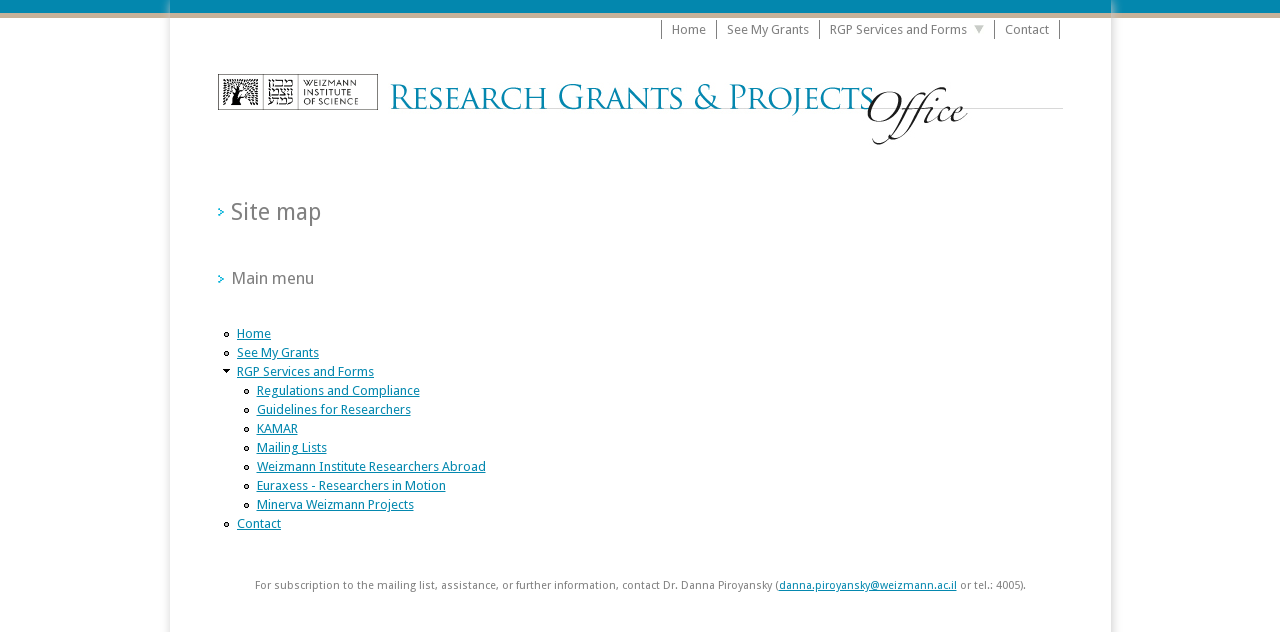

--- FILE ---
content_type: text/html; charset=utf-8
request_url: https://www.weizmann.ac.il/RGP/sitemap
body_size: 6601
content:
<!DOCTYPE html PUBLIC "-//W3C//DTD XHTML+RDFa 1.0//EN"
  "http://www.w3.org/MarkUp/DTD/xhtml-rdfa-1.dtd">
<html xmlns="http://www.w3.org/1999/xhtml" xml:lang="en" version="XHTML+RDFa 1.0" dir="ltr"
  xmlns:og="https://ogp.me/ns#">

<head profile="http://www.w3.org/1999/xhtml/vocab">
  <meta http-equiv="Content-Type" content="text/html; charset=utf-8" />
<!-- Google Tag Manager -->
<script>(function(w,d,s,l,i){w[l]=w[l]||[];w[l].push({'gtm.start':
new Date().getTime(),event:'gtm.js'});var f=d.getElementsByTagName(s)[0],
j=d.createElement(s),dl=l!='dataLayer'?'&l='+l:'';j.async=true;j.src=
'https://www.googletagmanager.com/gtm.js?id='+i+dl;f.parentNode.insertBefore(j,f);
})(window,document,'script','dataLayer','GTM-P2C892P');</script>
<!-- End Google Tag Manager --><meta name="robots" content="noarchive" />
<meta name="weizmann-verification" content="1" />
<meta property="wis:generator" content="wis-d7" />
<meta name="google-site-verification" content="4mEnX3xnh6V9tnoz0C1adlQgUcqAiM7nN49nUdjctbk" />
<meta content="IE=edge,chrome=1" http-equiv="X-UA-Compatible" />
<link rel="shortcut icon" href="https://www.weizmann.ac.il/pages/sites/all/images/favicon.svg" type="image/vnd.microsoft.icon" />
<meta name="generator" content="Drupal 7 (https://www.drupal.org)" />
<link rel="canonical" href="https://www.weizmann.ac.il/RGP/sitemap" />
<link rel="shortlink" href="https://www.weizmann.ac.il/RGP/sitemap" />
<meta property="og:site_name" content="Research Grants and Projects Office" />
<meta property="og:type" content="article" />
<meta property="og:url" content="https://www.weizmann.ac.il/RGP/sitemap" />
<meta property="og:title" content="Site map" />
  <title>Site map | Research Grants and Projects Office</title>
  <style type="text/css" media="all">
@import url("https://www.weizmann.ac.il/RGP/modules/system/system.base.css?sytmi0");
@import url("https://www.weizmann.ac.il/RGP/modules/system/system.menus.css?sytmi0");
@import url("https://www.weizmann.ac.il/RGP/modules/system/system.messages.css?sytmi0");
@import url("https://www.weizmann.ac.il/RGP/modules/system/system.theme.css?sytmi0");
</style>
<style type="text/css" media="all">
@import url("https://www.weizmann.ac.il/RGP/sites/all/modules/contrib/colorbox_node/colorbox_node.css?sytmi0");
@import url("https://www.weizmann.ac.il/RGP/modules/field/theme/field.css?sytmi0");
@import url("https://www.weizmann.ac.il/RGP/modules/node/node.css?sytmi0");
@import url("https://www.weizmann.ac.il/RGP/sites/RGP/modules/rgp_minerva/css/rgp-minerva.css?sytmi0");
@import url("https://www.weizmann.ac.il/RGP/modules/user/user.css?sytmi0");
@import url("https://www.weizmann.ac.il/RGP/sites/all/modules/custom/weizmann_global/css/weizmann_global.css?sytmi0");
@import url("https://www.weizmann.ac.il/RGP/sites/all/modules/custom/wis_data/wis_data_exclusions/css/wis_data_exclusions.css?sytmi0");
@import url("https://www.weizmann.ac.il/RGP/sites/all/modules/contrib/views/css/views.css?sytmi0");
@import url("https://www.weizmann.ac.il/RGP/sites/all/modules/contrib/ckeditor/css/ckeditor.css?sytmi0");
</style>
<style type="text/css" media="all">
@import url("https://www.weizmann.ac.il/RGP/sites/all/modules/contrib/ctools/css/ctools.css?sytmi0");
@import url("https://www.weizmann.ac.il/RGP/sites/all/modules/contrib/site_map/site_map.theme.css?sytmi0");
</style>
<style type="text/css" media="all">
@import url("https://www.weizmann.ac.il/RGP/sites/RGP/themes/weizmann_theme/css/html-reset.css?sytmi0");
@import url("https://www.weizmann.ac.il/RGP/sites/RGP/themes/weizmann_theme/css/wireframes.css?sytmi0");
@import url("https://www.weizmann.ac.il/RGP/sites/RGP/themes/weizmann_theme/css/layout-fixed.css?sytmi0");
@import url("https://www.weizmann.ac.il/RGP/sites/RGP/themes/weizmann_theme/css/page-backgrounds.css?sytmi0");
@import url("https://www.weizmann.ac.il/RGP/sites/RGP/themes/weizmann_theme/css/tabs.css?sytmi0");
@import url("https://www.weizmann.ac.il/RGP/sites/RGP/themes/weizmann_theme/css/pages.css?sytmi0");
@import url("https://www.weizmann.ac.il/RGP/sites/RGP/themes/weizmann_theme/css/blocks.css?sytmi0");
@import url("https://www.weizmann.ac.il/RGP/sites/RGP/themes/weizmann_theme/css/navigation.css?sytmi0");
@import url("https://www.weizmann.ac.il/RGP/sites/RGP/themes/weizmann_theme/css/views-styles.css?sytmi0");
@import url("https://www.weizmann.ac.il/RGP/sites/RGP/themes/weizmann_theme/css/nodes.css?sytmi0");
@import url("https://www.weizmann.ac.il/RGP/sites/RGP/themes/weizmann_theme/css/comments.css?sytmi0");
@import url("https://www.weizmann.ac.il/RGP/sites/RGP/themes/weizmann_theme/css/forms.css?sytmi0");
@import url("https://www.weizmann.ac.il/RGP/sites/RGP/themes/weizmann_theme/css/fields.css?sytmi0");
</style>
<style type="text/css" media="print">
@import url("https://www.weizmann.ac.il/RGP/sites/RGP/themes/weizmann_theme/css/print.css?sytmi0");
</style>

<!--[if IE]>
<style type="text/css" media="all">
@import url("https://www.weizmann.ac.il/RGP/sites/RGP/themes/weizmann_theme/css/ie.css?sytmi0");
</style>
<![endif]-->

<!--[if lte IE 7]>
<style type="text/css" media="all">
@import url("https://www.weizmann.ac.il/RGP/sites/RGP/themes/weizmann_theme/css/ie7.css?sytmi0");
</style>
<![endif]-->

<!--[if lte IE 6]>
<style type="text/css" media="all">
@import url("https://www.weizmann.ac.il/RGP/sites/RGP/themes/weizmann_theme/css/ie6.css?sytmi0");
</style>
<![endif]-->
  <link href='//fonts.googleapis.com/css?family=Droid+Sans:400,700' rel='stylesheet' type='text/css'>
  <script type="text/javascript" src="https://www.weizmann.ac.il/RGP/sites/all/modules/contrib/jquery_update/replace/jquery/1.7/jquery.min.js?v=1.7.2"></script>
<script type="text/javascript" src="https://www.weizmann.ac.il/RGP/misc/jquery-extend-3.4.0.js?v=1.7.2"></script>
<script type="text/javascript" src="https://www.weizmann.ac.il/RGP/misc/jquery-html-prefilter-3.5.0-backport.js?v=1.7.2"></script>
<script type="text/javascript" src="https://www.weizmann.ac.il/RGP/misc/jquery.once.js?v=1.2"></script>
<script type="text/javascript" src="https://www.weizmann.ac.il/RGP/misc/drupal.js?sytmi0"></script>
<script type="text/javascript" src="https://www.weizmann.ac.il/RGP/misc/ajax.js?v=7.101"></script>
<script type="text/javascript" src="https://www.weizmann.ac.il/RGP/sites/all/modules/contrib/jquery_update/js/jquery_update.js?v=0.0.1"></script>
<script type="text/javascript" src="https://www.weizmann.ac.il/RGP/sites/all/modules/contrib/admin_menu/admin_devel/admin_devel.js?sytmi0"></script>
<script type="text/javascript" src="https://www.weizmann.ac.il/RGP/sites/RGP/modules/rgp_bulletin/js/rgp_bulletin.js?sytmi0"></script>
<script type="text/javascript" src="https://www.weizmann.ac.il/RGP/sites/RGP/modules/rgp_last_viewed/js/rgp_last_viewed.js?sytmi0"></script>
<script type="text/javascript" src="https://www.weizmann.ac.il/RGP/sites/RGP/modules/rgp_minerva/js/rgp-minerva.js?sytmi0"></script>
<script type="text/javascript" src="https://www.weizmann.ac.il/RGP/sites/RGP/modules/rgp_notices/js/notices.js?sytmi0"></script>
<script type="text/javascript" src="https://www.weizmann.ac.il/RGP/sites/RGP/modules/rgp_pages/js/proposals.js?sytmi0"></script>
<script type="text/javascript" src="https://www.weizmann.ac.il/RGP/sites/RGP/modules/rgp_search/js/rgp_search.js?sytmi0"></script>
<script type="text/javascript" src="https://www.weizmann.ac.il/RGP/sites/all/modules/custom/weizmann_global/js/weizmann_global.js?sytmi0"></script>
<script type="text/javascript" src="https://www.weizmann.ac.il/RGP/sites/all/libraries/colorbox/jquery.colorbox-min.js?sytmi0"></script>
<script type="text/javascript" src="https://www.weizmann.ac.il/RGP/sites/all/modules/contrib/colorbox/js/colorbox.js?sytmi0"></script>
<script type="text/javascript" src="https://www.weizmann.ac.il/RGP/sites/all/modules/contrib/colorbox/js/colorbox_load.js?sytmi0"></script>
<script type="text/javascript" src="https://www.weizmann.ac.il/RGP/misc/progress.js?v=7.101"></script>
<script type="text/javascript" src="https://www.weizmann.ac.il/RGP/misc/jquery.cookie.js?sytmi0"></script>
<script type="text/javascript" src="https://www.weizmann.ac.il/RGP/sites/all/modules/contrib/colorbox_node/colorbox_node.js?sytmi0"></script>
<script type="text/javascript" src="https://www.weizmann.ac.il/RGP/sites/RGP/themes/weizmann_theme/js/isotope.pkgd.min.js?sytmi0"></script>
<script type="text/javascript" src="https://www.weizmann.ac.il/RGP/sites/RGP/themes/weizmann_theme/js/script.js?sytmi0"></script>
<script type="text/javascript">
<!--//--><![CDATA[//><!--
jQuery.extend(Drupal.settings, {"basePath":"\/RGP\/","pathPrefix":"","setHasJsCookie":0,"ajaxPageState":{"theme":"weizmann_theme","theme_token":"ss4mszxWMBMeRZGrNBARKgKeSkLrN-lQn7ZvLAPdBgw","jquery_version":"1.7","js":{"sites\/all\/modules\/contrib\/jquery_update\/replace\/jquery\/1.7\/jquery.min.js":1,"misc\/jquery-extend-3.4.0.js":1,"misc\/jquery-html-prefilter-3.5.0-backport.js":1,"misc\/jquery.once.js":1,"misc\/drupal.js":1,"misc\/ajax.js":1,"sites\/all\/modules\/contrib\/jquery_update\/js\/jquery_update.js":1,"sites\/all\/modules\/contrib\/admin_menu\/admin_devel\/admin_devel.js":1,"sites\/RGP\/modules\/rgp_bulletin\/js\/rgp_bulletin.js":1,"sites\/RGP\/modules\/rgp_last_viewed\/js\/rgp_last_viewed.js":1,"sites\/RGP\/modules\/rgp_minerva\/js\/rgp-minerva.js":1,"sites\/RGP\/modules\/rgp_notices\/js\/notices.js":1,"sites\/RGP\/modules\/rgp_pages\/js\/proposals.js":1,"sites\/RGP\/modules\/rgp_search\/js\/rgp_search.js":1,"sites\/all\/modules\/custom\/weizmann_global\/js\/weizmann_global.js":1,"sites\/all\/libraries\/colorbox\/jquery.colorbox-min.js":1,"sites\/all\/modules\/contrib\/colorbox\/js\/colorbox.js":1,"sites\/all\/modules\/contrib\/colorbox\/js\/colorbox_load.js":1,"misc\/progress.js":1,"misc\/jquery.cookie.js":1,"sites\/all\/modules\/contrib\/colorbox_node\/colorbox_node.js":1,"sites\/RGP\/themes\/weizmann_theme\/js\/isotope.pkgd.min.js":1,"sites\/RGP\/themes\/weizmann_theme\/js\/script.js":1},"css":{"modules\/system\/system.base.css":1,"modules\/system\/system.menus.css":1,"modules\/system\/system.messages.css":1,"modules\/system\/system.theme.css":1,"sites\/all\/modules\/contrib\/colorbox_node\/colorbox_node.css":1,"modules\/field\/theme\/field.css":1,"modules\/node\/node.css":1,"sites\/RGP\/modules\/rgp_minerva\/css\/rgp-minerva.css":1,"modules\/user\/user.css":1,"sites\/all\/modules\/custom\/weizmann_global\/css\/weizmann_global.css":1,"sites\/all\/modules\/custom\/wis_data\/wis_data_exclusions\/css\/wis_data_exclusions.css":1,"sites\/all\/modules\/contrib\/views\/css\/views.css":1,"sites\/all\/modules\/contrib\/ckeditor\/css\/ckeditor.css":1,"sites\/all\/modules\/contrib\/ctools\/css\/ctools.css":1,"sites\/all\/modules\/contrib\/site_map\/site_map.theme.css":1,"sites\/RGP\/themes\/weizmann_theme\/css\/html-reset.css":1,"sites\/RGP\/themes\/weizmann_theme\/css\/wireframes.css":1,"sites\/RGP\/themes\/weizmann_theme\/css\/layout-fixed.css":1,"sites\/RGP\/themes\/weizmann_theme\/css\/page-backgrounds.css":1,"sites\/RGP\/themes\/weizmann_theme\/css\/tabs.css":1,"sites\/RGP\/themes\/weizmann_theme\/css\/pages.css":1,"sites\/RGP\/themes\/weizmann_theme\/css\/blocks.css":1,"sites\/RGP\/themes\/weizmann_theme\/css\/navigation.css":1,"sites\/RGP\/themes\/weizmann_theme\/css\/views-styles.css":1,"sites\/RGP\/themes\/weizmann_theme\/css\/nodes.css":1,"sites\/RGP\/themes\/weizmann_theme\/css\/comments.css":1,"sites\/RGP\/themes\/weizmann_theme\/css\/forms.css":1,"sites\/RGP\/themes\/weizmann_theme\/css\/fields.css":1,"sites\/RGP\/themes\/weizmann_theme\/css\/print.css":1,"sites\/RGP\/themes\/weizmann_theme\/css\/ie.css":1,"sites\/RGP\/themes\/weizmann_theme\/css\/ie7.css":1,"sites\/RGP\/themes\/weizmann_theme\/css\/ie6.css":1}},"colorbox":{"transition":"none","speed":"350","opacity":"0.85","slideshow":false,"slideshowAuto":true,"slideshowSpeed":"2500","slideshowStart":"start slideshow","slideshowStop":"stop slideshow","current":"{current} of {total}","previous":"\u00ab Prev","next":"Next \u00bb","close":"Close","overlayClose":true,"returnFocus":true,"maxWidth":"100%","maxHeight":"100%","initialWidth":"300","initialHeight":"100","fixed":true,"scrolling":true,"mobiledetect":true,"mobiledevicewidth":"480px"},"current_lang":"en","current_lang_prefix":"","theme_path":"sites\/RGP\/themes\/weizmann_theme","colorbox_node":{"width":"600px","height":"600px"}});
//--><!]]>
</script>
</head>
<body class="html not-front not-logged-in no-sidebars page-sitemap section-sitemap" >
  <div id="skip-link" >
    <a href="#main-menu"  class="element-invisible element-focusable">Jump to Navigation</a>
    <a href="#main" class="element-invisible element-focusable">Jump to Main content</a>
    <a class="element-invisible element-focusable" href="https://www.weizmann.ac.il/RGP/sitemap">Jump to Site map</a>
  </div>
    <div class="region region-page-top">
    <!-- Google Tag Manager (noscript) -->
  <noscript><iframe src="https://www.googletagmanager.com/ns.html?id=GTM-P2C892P"
  height="0" width="0" style="display:none;visibility:hidden"></iframe></noscript>
  <!-- End Google Tag Manager (noscript) -->  </div><!-- /.region -->
  
<div id="page-wrapper"><div id="page">


  <div id="header" role="banner"><div class="section clearfix">

      <a href="http://www.weizmann.ac.il/" target="_blank" rel="home" id="logo">
        <img src="/RGP//sites/RGP/themes/weizmann_theme/images/weizmann_logo_black.png" alt="Weizmann Institute of Science, open in a new window" />
      </a>

    <a id="home" href="/RGP/" title="Research Grants and Projects Office (RGP)"><div class="element-invisible">Research Grants and Projects Office (RGP)</div></a>
    

          <nav role="navigation" id="navigation"><div class="section clearfix">
          <div class="region region-navigation">
    <div id="block-system-main-menu" class="block block-system block-menu first last odd">

  <div class="content">
	  	  	  
  
    <ul class="menu"><li class="first leaf"><a href="/RGP/">Home</a></li>
<li class="leaf"><a href="https://prodis.weizmann.ac.il/pls/htmldb/f?p=350:101">See My Grants</a></li>
<li class="expanded"><a href="/RGP/">RGP Services and Forms</a><ul class="menu"><li class="first leaf"><a href="https://www.weizmann.ac.il/pages/about-institute/regulations-compliance-glance" title="Ethics and Compliance at the Weizmann Institute" target="_blank">Regulations and Compliance</a></li>
<li class="leaf"><a href="/RGP/Guidelines" title="Guidelines for Researchers">Guidelines for Researchers</a></li>
<li class="leaf"><a href="https://www.weizmann.ac.il/RGP/content/kamar-keren-mashabei-mechkar-formerly-researchers-projects-fund">KAMAR</a></li>
<li class="leaf"><a href="/RGP/content/mailing-lists">Mailing Lists</a></li>
<li class="leaf"><a href="/RGP/Abroad" title="Information for Weizmann Institute Researchers Abroad">Weizmann Institute Researchers Abroad</a></li>
<li class="leaf"><a href="http://www.weizmann.ac.il/acadaff/euraxess-israel-weizmann-institute-of-science" title="Euraxess - Researchers in Motion" target="_blank">Euraxess - Researchers in Motion</a></li>
<li class="last leaf"><a href="http://www.weizmann.ac.il/RGP/minerva" title="Minerva Weizmann Projects Program" target="_blank">Minerva Weizmann Projects</a></li>
</ul></li>
<li class="last leaf"><a href="/RGP/content/contact-information" title="Contact Information">Contact</a></li>
</ul>  </div>

</div><!-- /.block -->
  </div><!-- /.region -->
      </div></nav><!-- /.section, /#navigation -->
    
  </div></div><!-- /.section, /#header -->

  <div id="main-wrapper">
    
    <div id="hightlighted" class="clearfix">
      <div class="section"></div>
          </div>
    
    
    <div id="main" role="main" class="clearfix with-navigation">
    
        
    <div id="content" class="column"><div class="section">
            <a id="main-content"></a>
                    <h1 class="title" id="page-title">Site map</h1>
                  
      
                  
          
        <div class="region region-content">
    <div id="block-system-main" class="block block-system first last odd">

  <div class="content">
	  	  	  
  
    
<div id="site-map">
  
  
  
  
  
      <div class="site-map-menus">
      <div class="site-map-box-menu site-map-box-menu-main-menu site-map-box"><h2 class="title">Main menu</h2><div class="content"><ul class="site-map-menu"><li class="first leaf"><a href="/RGP/">Home</a></li>
<li class="leaf"><a href="https://prodis.weizmann.ac.il/pls/htmldb/f?p=350:101">See My Grants</a></li>
<li class="expanded"><a href="/RGP/">RGP Services and Forms</a><ul class="site-map-menu"><li class="first leaf"><a href="https://www.weizmann.ac.il/pages/about-institute/regulations-compliance-glance" title="Ethics and Compliance at the Weizmann Institute" target="_blank">Regulations and Compliance</a></li>
<li class="leaf"><a href="/RGP/Guidelines" title="Guidelines for Researchers">Guidelines for Researchers</a></li>
<li class="leaf"><a href="https://www.weizmann.ac.il/RGP/content/kamar-keren-mashabei-mechkar-formerly-researchers-projects-fund">KAMAR</a></li>
<li class="leaf"><a href="/RGP/content/mailing-lists">Mailing Lists</a></li>
<li class="leaf"><a href="/RGP/Abroad" title="Information for Weizmann Institute Researchers Abroad">Weizmann Institute Researchers Abroad</a></li>
<li class="leaf"><a href="http://www.weizmann.ac.il/acadaff/euraxess-israel-weizmann-institute-of-science" title="Euraxess - Researchers in Motion" target="_blank">Euraxess - Researchers in Motion</a></li>
<li class="last leaf"><a href="http://www.weizmann.ac.il/RGP/minerva" title="Minerva Weizmann Projects Program" target="_blank">Minerva Weizmann Projects</a></li>
</ul></li>
<li class="last leaf"><a href="/RGP/content/contact-information" title="Contact Information">Contact</a></li>
</ul></div></div>    </div>
  
  
  
  </div>
  </div>

</div><!-- /.block -->
  </div><!-- /.region -->
      
          
          </div></div><!-- /.section, /#content -->
    

  </div></div><!-- /#main, /#main-wrapper -->


</div>
    <div id="clearFooter"></div>
      <div class="region region-footer">
    <div id="block-block-11" class="block block-block first last odd">

  <div class="content">
	  	  	  
  
    <p>For subscription to the mailing list, assistance, or further information, contact Dr. Danna Piroyansky (<a href="mailto:danna.piroyansky@weizmann.ac.il">danna.piroyansky@weizmann.ac.il</a> or tel.: 4005).</p>
  </div>

</div><!-- /.block -->
  </div><!-- /.region -->
</div><!-- /#page, /#page-wrapper -->
  

    
</body>
</html>
<script id="f5_cspm">(function(){var f5_cspm={f5_p:'FJEINEGCLCKDLJCCKDHPPDFJAMJFPPDELKPNFCDJKIMNAJBHGHPGCKJEKDIAGAKAHFDBJIDJAALAFMCGCBLAEEKLAAGHALLGMMIICGIDBHBBACCKHAPKGBMLJNMPOGFD',setCharAt:function(str,index,chr){if(index>str.length-1)return str;return str.substr(0,index)+chr+str.substr(index+1);},get_byte:function(str,i){var s=(i/16)|0;i=(i&15);s=s*32;return((str.charCodeAt(i+16+s)-65)<<4)|(str.charCodeAt(i+s)-65);},set_byte:function(str,i,b){var s=(i/16)|0;i=(i&15);s=s*32;str=f5_cspm.setCharAt(str,(i+16+s),String.fromCharCode((b>>4)+65));str=f5_cspm.setCharAt(str,(i+s),String.fromCharCode((b&15)+65));return str;},set_latency:function(str,latency){latency=latency&0xffff;str=f5_cspm.set_byte(str,40,(latency>>8));str=f5_cspm.set_byte(str,41,(latency&0xff));str=f5_cspm.set_byte(str,35,2);return str;},wait_perf_data:function(){try{var wp=window.performance.timing;if(wp.loadEventEnd>0){var res=wp.loadEventEnd-wp.navigationStart;if(res<60001){var cookie_val=f5_cspm.set_latency(f5_cspm.f5_p,res);window.document.cookie='f5avr1492890776aaaaaaaaaaaaaaaa_cspm_='+encodeURIComponent(cookie_val)+';path=/;'+'';}
return;}}
catch(err){return;}
setTimeout(f5_cspm.wait_perf_data,100);return;},go:function(){var chunk=window.document.cookie.split(/\s*;\s*/);for(var i=0;i<chunk.length;++i){var pair=chunk[i].split(/\s*=\s*/);if(pair[0]=='f5_cspm'&&pair[1]=='1234')
{var d=new Date();d.setTime(d.getTime()-1000);window.document.cookie='f5_cspm=;expires='+d.toUTCString()+';path=/;'+';';setTimeout(f5_cspm.wait_perf_data,100);}}}}
f5_cspm.go();}());</script>

--- FILE ---
content_type: text/css
request_url: https://www.weizmann.ac.il/RGP/sites/RGP/themes/weizmann_theme/css/print.css?sytmi0
body_size: 920
content:
/**
 * @file
 * Print styling
 *
 * We provide some sane print styling for Drupal using Zen's layout method.
 */


/* underline all links */
a:link,
a:visited {
  text-decoration: underline !important;
}

/* If you un-comment the "page { overflow-y: hidden; }" ruleset, Firefox clips
   the content after the first page. */
#page-wrapper {
  overflow-y: visible;
}


.not-front .proposals-list-wrapper {
  height: auto;
  overflow-y: visible;
}

table td {
  border: 1px #aaa solid;
}


.front #hightlighted {
  display: none;
  visibility:hidden;
}

#block-system-main-menu,
#page > .tabs,
.node-type-advanced-page .side-block {
  display: none;
}

#header {
  padding-top: 0;
  margin-top: 0;
}

.node-type-advanced-page .tabs-wrapper,
.node-type-advanced-page .tabs-wrapper .tab-content {
  display: block;
}

.print-block {
  display: block !important;
  clip: unset;
  height: auto;
  position: static !important;
}

--- FILE ---
content_type: text/css
request_url: https://www.weizmann.ac.il/RGP/sites/RGP/modules/rgp_minerva/css/rgp-minerva.css?sytmi0
body_size: 524
content:
#minerva-projects-page h3 {
  margin-bottom: 1em;
  cursor: pointer;
}

#minerva-projects-page .proposal .scientist-data {
	width: 30%;
	float: left;
	
}

#minerva-projects-page .proposal h4 {
	margin-top: 0;
	margin-bottom: 0;
}

#minerva-projects-page .proposal .project-data {
	margin-left: 30%;
	background-color: #eeeeee;
	padding: 0 1em;
}

#minerva-projects-page .type-selector {
	float: left;
}

#minerva-projects-page .tab-content {
	display: none;
}

#minerva-projects-page .tab-content.active {
	display: block;
}

--- FILE ---
content_type: text/css
request_url: https://www.weizmann.ac.il/RGP/sites/RGP/themes/weizmann_theme/css/tabs.css?sytmi0
body_size: 999
content:
/**
 * @file
 * Tabs Styling
 *
 * Adds styles for the primary and secondary tabs.
 *
 * Compare this with default CSS found in the system module's stylesheet (a copy
 * of which is in drupal6-reference.css, line 510.)
 */


div.tabs {
  margin: 0;
  padding: 0;
  position: fixed;
  top: 100px;
  left: 0;

}

ul.primary {
  margin: 0;
  padding: 0; /* LTR */
  border-width: 0;
  list-style: none;
  line-height: normal;
  //background: #e3e3e3;
}

ul.primary li {
  display: block;
  padding: 0;
  border: 1px #0488AF solid;
  margin: 2px;
  background-color:#E9EDEE;
}

ul.primary li a {
  display: block;
  margin: 0;
  padding: 0; /* width of tab-left.png */
  border-width: 0;
  font-weight: normal;
  text-transform: uppercase;
  text-decoration: none;
  background: none;
}

ul.primary li a .tab {
  display: block;
  margin: 0;
  border-width: 0;
  background: none transparent;
  padding: .5em;
  color: #808080;
}

ul.primary li a:hover,
ul.primary li a:focus {
  border-width: 0;
  background: #efefef;
}

ul.primary li a:hover .tab,
ul.primary li a:focus .tab {
  color:#0488AF;
}

ul.primary li.active a,
ul.primary li.active a:hover,
ul.primary li.active a:focus {
  border-width: 0;
  color: #000;

}

ul.primary li.active a .tab,
ul.primary li.active a:hover .tab,
ul.primary li.active a:focus .tab {

}

ul.secondary {
  margin: 0;
  padding: 0 0 0 5px; /* LTR */
  border-bottom: 1px solid #c0c0c0;
  list-style: none;
  white-space: nowrap;
  background: url(../images/tab-secondary-bg.png) repeat-x left bottom;
}

ul.secondary li {
  display: block;
  margin: 0 5px 0 0;
  padding: 5px 0;
  border-right: none; /* LTR */
}

ul.secondary a {
  display: block;
  height: 24px;
  margin: 0;
  padding: 0;
  border: 1px solid #c0c0c0;
  text-decoration: none;
  color: #777;
  background: url(../images/tab-secondary.png) repeat-x left -56px;
}

ul.secondary a .tab {
  display: block;
  height: 18px; /* 24px (parent) - 6px (padding) */
  margin: 0;
  padding: 3px 8px;
  line-height: 18px;
}

ul.secondary a:hover,
ul.secondary a:focus {
  background: url(../images/tab-secondary.png) repeat-x left bottom;
}

ul.secondary a.active,
ul.secondary a.active:hover,
ul.secondary a.active:focus {
  border: 1px solid #c0c0c0;
  color: #000;
  background: url(../images/tab-secondary.png) repeat-x left top;
}


--- FILE ---
content_type: text/css
request_url: https://www.weizmann.ac.il/RGP/sites/RGP/themes/weizmann_theme/css/pages.css?sytmi0
body_size: 7881
content:
/**
 * @file
 * Page Styling
 *
 * Style the markup found in page.tpl.php. Also includes some styling of
 * miscellaneous Drupal elements that appear in the $content variable, such as
 * ul.links, .pager, .more-link, etc.
 */


/*
 * Body
 */
html,
body {
  height: 100%;
}

body {
  margin: 0;
  padding: 0;
  background: url(../images/5073_RGP_TOP_BG.jpg) 0 0 repeat-x;

}

#page-wrapper {
  min-height: 100%;
  overflow: hidden;
  box-shadow: 1px 1px 10px #ccc;
  padding: 0 3em;
}

#page {}

/*
 * The skip-link link will be completely hidden until a user tabs to the link.
 * See the element-focusable rule in system.base.css.
 */
#skip-link a,
#skip-link a:visited {
  display: block;
  width: 100%;
  padding: 2px 0 3px 0;
  text-align: center;
  background-color: #666;
  color: #fff;
}

/*
 * Header
 */
#header {
  background: url("../images/header_new_2024.jpg") no-repeat 170px 38px transparent;
  height: 94px;
  margin-top: 20px;
  padding: 36px 0 16px;
}

#header .section {
  display: flex;
  align-items: center;
}

#logo {
  /*float: left; /* LTR */
  /*margin: 0;
  padding: 0;
  width: 110px;
  height: 60px;*/
  height: 60px;
  flex: 0 0 160px;
  display: flex;
  align-items: center;
}

#home {
  display: block;
  float: left;
  width: 720px;
  height: 72px;
  padding: 0;
}

#logo img {
  vertical-align: bottom;
  width: 100%;
  max-width: 100%;
  height: auto;
}

#name-and-slogan

/* Wrapper for website name and slogan */
  {
  float: left;
}

h1#site-name,
div#site-name

/* The name of the website */
  {
  margin: 0;
  font-size: 2em;
  line-height: 1.5em;
}

#site-name a:link,
#site-name a:visited {
  color: #000;
  text-decoration: none;
}

#site-name a:hover,
#site-name a:focus {
  text-decoration: underline;
}

#site-slogan

/* The slogan (or tagline) of a website */
  {}

.region-header

/* Wrapper for any blocks placed in the header region */
  {
  clear: both;
  /* Clear the logo */
}

/*
 * Main (container for everything else)
 */
#main-wrapper {}

#main {}

/*
 * Content
 */
#content {}

#content .section {}

.region-highlighted {}

.breadcrumb

/* The path to the current page in the form of a list of links */
  {
  padding-bottom: 0;
  /* Undo system.css */
}

h1.title,
/* The title of the page */
h2.node-title,
/* Title of a piece of content when it is given in a list of content */
h2.title,
/* Comment section heading */
h2.comment-form,
/* Comment form heading */
h3.title

/* Comment title */
  {
  font-size: 1.75em;
  background: url(../images/bullet_blue1_bullet.png) 0 .5em no-repeat;
  padding-left: 13px;
  font-weight: normal;
  padding-bottom: 1em;
  margin-top: 0;
  width: 597px;
}

tr.even

/* Some tables have rows marked even or odd. */
  {
  /* background-color: #eee; */
  /* Drupal core uses a #eee background */
}

tr.odd {
  /* background-color: #eee; */
  /* Drupal core uses a #eee background */
}

div.messages

/* Important messages (status, warning, and error) for the user. See also the declarations in messages.css. */
  {
  margin: 1.5em 0;
  /* Drupal core uses "6px 0" margin */
}

div.messages ul {
  margin-top: 0;
  margin-bottom: 0;
}

div.status

/* Normal priority messages */
  {}

div.warning,
tr.warning

/* Medium priority messages */
  {
  /* border: 1px solid #f0c020; */
  /* Drupal core uses: 1px solid #f0c020 */
}

div.error,
tr.error

/* High priority messages. See also the .error declaration below. */
  {}

.error

/* Errors that are separate from div.messages status messages. */
  {
  /* color: #e55; */
  /* Drupal core uses a #e55 background */
}

.warning

/* Warnings that are separate from div.messages status messages. */
  {
  /* color: #e09010; */
  /* Drupal core uses a #e09010 background */
}

div.tabs

/* See also the tabs.css file. */
  {}

.region-help

/* Help text on a page */
  {}

.more-help-link

/* Link to more help */
  {}

.region-content

/* Wrapper for the actual page content */
  {}

ul.links

/* List of links */
  {}

ul.links.inline {
  display: block;
  /* Let the links be inline, but the container be a block. */
}

ul.links li {
  padding: 0 1em 0 0;
  /* LTR */
}

.item-list .pager

/* A list of page numbers when more than 1 page of content is available */
  {
  padding: 0;
}

.item-list .pager li

/* Each page number in the pager list */
  {
  padding: 0 0.5em;
}

.feed-icon

/* The link to the RSS or Atom feed for the current list of content */
  {}

.more-link

/* Aggregator, blog, and forum more link */
  {}

/*
 * First sidebar (on left in LTR languages, on right in RTL)
 *
 * Remember to NOT add padding or margin to your .region-sidebar-first
 * (see the layout.css file.)
 */
.region-sidebar-first {}

.region-sidebar-first .section {}

/*
 * Second sidebar (on right in LTR languages, on left in RTL)
 *
 * Remember to NOT add padding or margin to your .region-sidebar-second
 * (see the layout.css file.)
 */
.region-sidebar-second {}

.region-sidebar-second .section {}

/*
 * Footer
 */
.region-footer {
  margin: 0 auto auto;
}

#clearFooter {
  clear: both;
  height: 0;
}

/*
 * Page bottom
 */
.region-bottom

/* Wrapper for any blocks placed in the page bottom region */
  {}

.follow-pipe {
  border-right: 1px gray solid;
  width: auto;
  float: left;
  padding-right: .5em;
}

.sorted-by {
  display: inline;
  padding-left: 0.5em;
  line-height: 27px;
}

.min-exp-triggers {
  float: right;
  font-size: 0.75em;
  margin-top: -1em;
}

.min-exp-triggers ul li {
  display: inline;
  padding: 0 0.5em;
  cursor: pointer;
}

.min-exp-triggers ul li+li {
  border-left: 1px gray solid;
}

.content-title {
  display: block;
  clear: both;
  float: none;

  height: 3em;
  margin: 1em 0;
}

.page-notices .content-title {
  --width: 500px;
}

.notices-wrapper {
  --width: 500px;
  padding: 2em 0;
}

.notices-wrapper ul {
  clear: both;
}

.notice-preview {
  display: block;
  margin: 0em 0 .5em;
}

.notice-preview:after {
  content: " ";
  display: block;
  clear: both;
}

.notice-date-wrapper {
  display: block;
  background-color: #ECE0C8;
  padding: 0.25em;
  width: 3em;
  float: left;
  margin-right: 1em;
  font-family: Georgia;
}

.notice-date-wrapper .notice-date {
  text-align: center;
  font-size: 0.75em;
  color: #CF7B07;
  display: block;
  box-shadow: 0 1px 5px #CF7B07;
  line-height: 1.2em;
  background-color: white;
  width: 4em;
  height: 5em;
  text-transform: uppercase;
  font-weight: bold;
}

.notice-block-wrapper {
  background: url("../images/5073_RGP_line_klips.jpg") no-repeat scroll 0 8px transparent;
  min-height: 45px;
  /*margin-bottom: 10px;*/
}

.nagish-contrast .notice-block-wrapper {
  background: rgba(0, 0, 0, 0);
}

.notice-block-wrapper .notice-date {
  font-size: 10px;
  color: #F69220;
  text-align: right;
  padding-right: 25px;
}

.notice-block-wrapper .notice-title {
  width: 195px;
  padding-right: 25px;
  max-height: 39px;
  overflow: hidden;
}

.notice-block-wrapper .notice-title a {
  text-decoration: none;
  line-height: 1.25em;
}

.notice-block-wrapper .notice-block-separator {
  clear: both;
}

.notice-date .day-of-week {
  color: white;
  background-color: #CF7B07;
}

.notice-date .day-of-month {
  font-size: 2.5em;
  line-height: 1em;
}

.notice-title {
  float: left;
  cursor: pointer;
}

.notice-preview .notice-title {
  float: none;
  margin-left: 60px;

}

.notice-preview .notice-title p {
  width: 650px;
}

.notices-wrapper p {
  float: left;
  padding: 0;
  margin: 0;
}

.notice-more {
  /*float: right;
  cursor: pointer;
  color: #F6911D;
  padding-left: 1em;
  background: url(../images/bullet_blue1_bullet.png) 0 50% no-repeat;*/
  float: right;
  padding: 0 1.5em;
  color: #F6911D;
  text-decoration: none;
  cursor: pointer;
  background: url(../images/bullet_blue2_bullet.png) 100% 50% no-repeat;
}

.notice-separator {
  clear: both;
  border-bottom: 1px gray dashed;
  margin: .5em 0;
}

.notice-full {
  display: none;
}

.notice-full-inner {
  padding: 0 7em 0 4.5em;
  clear: both;
}

.notice-important-info {
  border: 1px #0488AF dotted;
  background-color: #CCE7EE;
  border-radius: 1em;
  padding: 1em;
}

#cboxClose,
.notice-full-close {
  background: url(../images/5073_RGP_x_in_circle.jpg) 0 0 no-repeat;
  width: 11px;
  height: 11px;
  cursor: pointer;
  float: right;
  text-indent: -9999px;
}

#cboxClose {
  position: absolute;
  right: 3em;
  bottom: 3em;
  padding: .125em;
}


#search-instructions {
  box-sizing: border-box;
  margin: 4em 2em;
  padding: 1em;
  line-height: 1.5em;
  font-size: 1.125em;
  overflow-x: hidden;
}

.notice-foundation {
  font-weight: bold;
  padding-top: 1em;
}

.bottom-bar {
  width: 100%;
  height: 5px;
  background: url(../images/5073_hp1_selected_bottom_bg.jpg) 0 100% repeat-x;
}

.readmore-wrapper {
  text-align: right;
  position: absolute;
  top: 490px;
  right: 0;
  left: auto;
  z-index: 300;
}


.readmore-wrapper a {
  line-height: 3em;
  display: block;
  margin-right: 1em;
}

.back-wrapper {
  text-align: left;
}

#prev2,
#next2,
.readmore,
.goback {
  clear: both;
  text-decoration: none;
  background: url(../images/5073_RGP_full_blue_arrow.jpg) 100% 50% no-repeat;
  padding: 0 13px;
  font-size: 11px;
}

#prev2:hover,
#next2:hover,
.readmore:hover,
.goback {
  text-decoration: underline;
}

#prev2,
#next2,
.goback {
  cursor: pointer;
  color: #0488AF;
}

#prev2,
.goback {
  background: url(../images/5073_RGP_full_blue_arrow_back.jpg) 0% 50% no-repeat;
}

#slider-controls {
  text-align: center;
  /*margin-top: -7px;*/
}

#cboxWrapper,
.notice-full-wrapper {
  position: fixed;
  border: 1px #236892 solid;
  box-shadow: 1px 1px 100px -1px #333;
  background-color: white;
  width: 450px;
  min-height: 200px;
  z-index: 1030;
  border-radius: 15px;
  overflow: auto;
  max-height: 500px;
}

#cboxWrapper:before,
#cboxWrapper:after {
  height: 1px;
  border-top: 1px gray dashed;
  content: "";
  position: absolute;
  bottom: 3em;
  left: 1em;
  right: 1em;
}

#cboxWrapper:before {
  top: 3em;
  bottom: auto;
}

.notice-full-wrapper {
  display: none;
}

.notice-full-wrapper .notice-popup-inner {
  margin: 1em 2em;
}

.notice-full-wrapper .notice-title {
  width: 100%;
}

.notice-full-wrapper .notice-seprator {
  margin-top: 0;
}

.notice-full-wrapper .notice-date {
  padding-right: 0;
}

.screen-bg {
  --background: url(../images/pixel.png);
  background: rgba(255, 255, 255, .05);
  position: fixed;
  z-index: 1;
  left: 0;
  right: 0;
  top: 0;
  bottom: 0;
}

.hidden {
  display: none;

}

/** theme proposal **/

.proposals-list {
  width: 580px;
  margin: 0 13px;
}

.proposal {
  border-bottom: 2px #ccc dotted;
  margin: 0 20px 13px;
  padding-bottom: 4px;
  max-width: 500px;
  width: 100%;
}

.front .proposal {
  margin: 0 -10px;
  padding: 5px 10px;
  background-color: #E8ECEC;
  border-bottom: 2px #F9F9F9 solid;
  line-height: 1.375em;
  width: 100%;
  box-sizing: border-box;
}

.proposal .strong a {
  color: #808080;
}

.proposal .proposal-lines {
  float: left;
  width: 60%;
}

.block .proposal h2 {
  color: #0486AE;
  background: url(../images/5073_RGP_orange_arrow.jpg) 0 50% no-repeat;
  padding-left: 20px;
  cursor: pointer;
  float: left;
  margin: 0 0 0 -20px;

}

.block .proposal h2:hover {
  text-decoration: underline;
}

.front .proposal .deadline .deadline-date {
  float: right;
  color: #F99120;
}

.proposal .shortinfo {
  float: right;
  color: #f6921e;
  font-size: 13px;
}

.proposal .shortinfo a.moreinfo {
  padding: 0 1.5em;
  color: #808080;
  text-decoration: none;
  background: url(../images/bullet_blue2_bullet.png) 100% 50% no-repeat;
}

.open {
  background: url(../images/5073_RGP_2arrows_down.jpg) 100% 50% no-repeat !important;
}

.proposal .sideinfo {
  float: right;
  font-size: 13px;
  text-align: right;
}

.proposal .sideinfo span {
  color: #f6921e;
}

.proposal div.moreinfo {
  margin: 6px 0;
  clear: both;
  display: none;
}

.proposal .moreinfo .legend {
  color: #ccc;
  float: left;
  width: 100px;
  clear: both;
  margin: 1em 0 .25em 0;
}

.proposal .moreinfo .value {
  float: left;
  width: 460px;
}

.proposals-grouped .proposal-name {
  padding-left: 1em;
  position: relative;
}

.proposals-grouped .proposal-name:before {
  content: url(../images/bullet_black_bullet.png);
  position: absolute;
  left: 0;
}

.proposal .proposal-name a {
  color: #0488AF;
}

img.close {
  cursor: pointer;
}

.proposals-page-wrapper {
  margin-left: 13px;
  margin-top: 50px;
}

.front .proposals-page-wrapper {
  margin: 0;
}

.page-advanced-search .sidesubtitles,
.page-search .sidesubtitles,
.proposals-page-wrapper .sidesubtitles {
  float: right;
  color: #f6921e;
  text-align: right;
  margin-top: -30px;
}

.proposals-page-wrapper .sidesubtitles {
  margin-top: -50px;
  height: auto;
  width: 100%;
}

.node-bulletin .sidesubtitles ul,
.page-search .sidesubtitles ul,
.proposals-page-wrapper .sidesubtitles ul {
  margin: 0;
  padding: 0;
  background-color: #E6E6E6;
  font-size: 11px;
}

.node-bulletin .sidesubtitles ul li,
.page-search .sidesubtitles ul li,
.proposals-page-wrapper .sidesubtitles ul li {
  display: inline;
  padding: 0 2px;
}

.node-bulletin .sidesubtitles ul li a,
.page-search .sidesubtitles ul li a,
.proposals-page-wrapper .sidesubtitles ul li a {
  color: #808080;
  text-decoration: none;
  padding: 0 2px;
}

.node-bulletin .sidesubtitles ul li a.active,
.page-search .sidesubtitles ul li a.active,
.proposals-page-wrapper .sidesubtitles ul li a.active {
  color: #fff;
  background-color: #808080;
  text-decoration: none;
}

.proposals-page-wrapper .area-selector ul li a.active,
.proposals-page-wrapper .tosefet-mehkar-selector ul li a.active,
.proposals-page-wrapper .collaborative-selector ul li a.active {
  color: #000;
  background-color: #fff;
  font-weight: bold;
  text-decoration: none;
}

.node-bulletin .sidesubtitles ul li+li,
.page-search .sidesubtitles ul li+li,
.proposals-page-wrapper .sidesubtitles ul li+li {
  border-left: 1px #808080 solid;
}

.proposals-page-wrapper .subtitles {
  margin-bottom: 1.5em;
  width: 60%;
}

.proposals-page-wrapper a {
  color: #f6921e;
}

.proposals-page-wrapper .sidesubtitles .sort-info {
  float: left;
}

.proposals-page-wrapper .sidesubtitles .area-selector,
.proposals-page-wrapper .sidesubtitles .tosefet-mehkar-selector,
.proposals-page-wrapper .sidesubtitles .collaborative-selector {
  float: left;
  clear: both;
}

.proposals-page-wrapper .sidesubtitles .area-selector ul,
.proposals-page-wrapper .sidesubtitles .tosefet-mehkar-selector ul,
.proposals-page-wrapper .sidesubtitles .collaborative-selector ul {
  background: white;
}

.area-selector button,
.tosefet-mehkar-selector button,
.collaborative-selector button {
  -webkit-appearance: none;
  border: 0 transparent;
  background: transparent;
  display: inline-block;
  cursor: pointer;
  color: #808080;
  padding: 0 2px;
}

.area-selector button:hover,
.tosefet-mehkar-selector button:hover,
.collborative-selector button:hover {
  color: #f6921e;
}

.area-selector button.active,
.tosefet-mehkar-selector button.active,
.collaborative-selector button.active {
  color: black;
  font-weight: bold;
}

.proposals-page-wrapper .sidesubtitles .agency-type-selector,
.proposals-page-wrapper .sidesubtitles .call-type-selector {
  float: left;
  clear: both;
}

.proposals-page-wrapper .sidesubtitles .agency-type-selector button,
.proposals-page-wrapper .sidesubtitles .call-type-selector button {
  background: transparent;
  border: 0 transparent;
  color: #808080;
  cursor: pointer;
}

.proposals-page-wrapper .sidesubtitles .agency-type-selector button.active,
.proposals-page-wrapper .sidesubtitles .call-type-selector button.active {
  color: #f6921e;
}

.proposals-page-wrapper .sidesubtitles .abc-selector {
  background-color: #E6E6E6;
}

.proposals-page-wrapper .sidesubtitles .abc-selector li {
  border: 0 none;
  background-color: #E6E6E6;
}

.proposals-page-wrapper .sidesubtitles .abc-selector li a.active {
  background-color: #808080;
  color: white;
}

.strong {
  font-weight: bold;
}


.info-line .line-title {
  font-weight: bold;
  text-transform: uppercase;
  text-shadow: 1px 1px 0px white;
}

.info-line h3 {
  margin: 1em 0 0.5em;
}

.info-line-short {
  padding-left: 1em;
}

.info-line-short h3 {
  display: inline-block;
  color: #808080;
  background: none;
  padding: 0;
  border: 0;
  font-size: 1em;
  /*font-weight: bold !important;*/
  margin-top: .5em;
}

.info-line-short h3:after {
  content: ": ";
}

.info-line-short .line-value {
  display: inline-block;
}

.info-box {}

.info-box h3 {
  display: none;
}

.info-box .line-value table {
  background-color: #E8ECEC;
}


.info-box .field-body {
  background-color: white;
  clear: both;
  display: block;
  padding: 1em;
}

.info-box .field-body * {
  border: 0 none;
  margin: 0;
}

.info-box .field-body:after {
  content: ".";
  display: block;
  height: 0;
  clear: both;
  visibility: hidden;
}

.info-box .line-title {
  font-weight: bold;
  text-transform: uppercase;
  color: #F6921E;
  /* text-shadow: 1px 1px 0px white;*/
}

/*******************************************/
.not-front .proposals-list-wrapper {
  height: 500px !important;
  overflow-y: scroll;
  padding: 1em;
  margin: 1em;
  box-shadow: inset 1px 1px 10px #ccc;
}


.see-full-details {
  background: url(../images/5073_RGP_see_full_details.jpg) 0 center no-repeat;
  padding: 0 0 0 16px;
  float: right;
}

.notices-block-wrapper {
  width: 220px;
  height: 220px;
  margin-bottom: .5em;
}

.other-proposals-by-agency {
  margin: 0;
}

h3.other-proposals-by-agency {
  margin-top: 1em;
}

.item-list .other-proposals-by-agency li,
.other-proposals-by-agency li {
  background: url(../images/bullet_black_bullet.png) left 5px no-repeat;
  list-style-image: none;
  padding-left: 1em;
  -webkit-column-break-inside: avoid;
  -moz-column-break-inside: avoid;
  -moz-page-break-inside: avoid;
  page-break-inside: avoid;
  break-inside: avoid-column;
}

.other-proposals-by-agency {
  -moz-column-count: 2;
  -moz-column-gap: 20px;
  -webkit-column-count: 2;
  -webkit-column-gap: 20px;
  column-count: 2;
  column-gap: 20px;
}


.other-proposals-by-agency li a {}

#proposal-full {
  --border: 1px #93B1B3 solid;
  border-radius: 15px;
  padding: 1em 0;
}

#proposal-full .info-line {
  background-color: transparent;
  /*#E8ECEC;*/
  border-left: 0;
  border-right: 0;
  padding: .5em;
}

/**********************************/

.page-advanced-search table,
.page-search table {
  border-collapse: collapse;
}

.page-advanced-search th,
.page-search th {
  font-weight: normal;
  vertical-align: bottom;
  padding: .25em;
}

.page-advanced-search td,
.page-search td {
  border-bottom: 1px #999 solid;
  color: black;
  padding: .25em;
}

.page-advanced-search tr.odd,
.page-search tr.odd {
  background-color: transparent;
  /*#ccc;*/

}

.page-advanced-search tr.even,
.page-search tr.even {
  background-color: transparent;
  /*white;*/
}

.page-advanced-search .highlighted,
.page-search .highlighted {
  font-weight: bold;
  color: #F99120;
}

.pie {
  background: url(../images/5073_hp1_selected_pie.png) 0 0 no-repeat;
  width: 15px;
  height: 15px;
  float: right;
}

.page-advanced-search ul.nobullet,
.page-search ul.nobullet {
  width: 275px;
  margin: 0;
  padding: 0;
  list-style-type: none;
  list-style-image: none;
}

#autocomplete-deluxe-input {
  box-shadow: inset 1px 1px 10px #c5c5c5;
  background-color: #eee;
  width: 120px;
  border-bottom: 1px #c5c5c5 solid;
  border-left: 1px #c5c5c5 solid;
}

.page-search table td * {
  max-width: 100px;
}


#modal-notices-bg {
  opacity: .5;
  background-color: white;
  position: absolute;
  top: 0;
  bottom: 0;
  left: 0;
  right: 0;
  display: none;
  z-index: 99;
}

.ajax-loader {
  width: 100%;
  height: 15px;
  background: url(../images/ajax-loader.gif) center top no-repeat;
  margin: 1em 0;
}


.proposals-page-wrapper.by-agency {
  position: relative;

}

.node-bulletin .sidesubtitles-wrapper {
  width: 100%;
  //outline: 1px red solid;
}

.node-bulletin .sidesubtitles {
  display: block;
  float: right;
  clear: both;
  margin: 1.5em 0;
  height: 2em;
}

.proposals-page-wrapper.by-agency .side-triggers {
  position: absolute;
  right: 0;

}

.proposals-page-wrapper.by-agency .side-triggers.min-exp-triggers {
  margin-top: -30px;
}

.proposals-page-wrapper.by-agency .side-triggers.min-exp-triggers ul {
  margin: 0;
  padding: 0;
}

.proposals-page-wrapper.by-agency .proposal .shortinfo .deadline {
  display: inline;
}

#proposal-full ul {
  margin-bottom: 0;
}

#proposal-full .description {
  margin-top: .5em;
  display: block;
}

#proposal-full .description strong {
  color: #F69220;
}

#proposal-full .info-line p {
  margin: 1em 0;
  /* padding: 0; */
}

[data-deadline-type=tentative] {
  background: #f3f3f3;
}

.proposals-grouped table {
  width: 100%;
}

/* Color Fix */
.nagish-contrast #header a {
  background-color: transparent !important;
}

.nagish-contrast #block-rgp-last-viewed-last-viewed a,
.nagish-contrast.page-node-37 table td,
.nagish-contrast.page-node-47 td,
.nagish-contrast #block-rgp-pages-proposals-type-selector .by_agency a,
.nagish-contrast .proposal,
.nagish-contrast .proposal_line .deadline {
  background-color: black;
}

.nagish-contrast.page-node-47 td strong,
.nagish-contrast.page-node-47 td font {
  color: #FFFF66;
}

.nagish-contrast #block-rgp-pages-proposals-type-selector .by_agency a.active {
  background-color: #999999 !important;
}

.nagish-contrast .proposals-page-wrapper .area-selector a.active,
.nagish-contrast .proposals-page-wrapper .tosefet-mehkar-selector a.active,
.nagish-contrast .proposals-page-wrapper .collaborative-selector a.active {
  color: #F69220 !important;
  background-color: black;

}

.sidesubtitles ul li a:hover,
.sidesubtitles ul li a:focus,
.page-proposal a:hover,
.page-proposal a:focus {
  color: #f6921e;
}

#header #logo {
  /*position: absolute !important;
    clip: rect(1px 1px 1px 1px);
    clip: rect(1px, 1px, 1px, 1px);
    overflow: hidden;
    height: 1px;*/
}

#nagish-title.open {
  background: black !important;
}

.proposal-submission-dates .placeholder {
  list-style-type: none;
  list-style-image: none;
  line-height: .5em;
}

.proposal table {

  width: 100%;
}

.proposal table caption {
  text-align: left;
}

.proposal table caption .sideinfo {
  width: 50%;
  text-align: right;
  float: right;
}

.tosefet-mehkar-disclamer {
  padding: 1em 0 0;
}

--- FILE ---
content_type: text/css
request_url: https://www.weizmann.ac.il/RGP/sites/RGP/themes/weizmann_theme/css/blocks.css?sytmi0
body_size: 4352
content:
/**
 * @file
 * Block Styling
 */

.page-search #block-rgp-search-rgp-search-form,
.front #main-wrapper .block /* Block wrapper */ {
  margin-bottom: 1.5em;
  border: 1px #93B1B3 solid;
  border-radius: 15px;
  padding: 10px;
}

.block.first /* The first block in the region */ {
}

.block.last /* The last block in the region */ {
}

.block.odd /* Zebra striping for each block in the region */ {
}

.block.even /* Zebra striping for each block in the region */ {
}
.block h2,
h2.block-title /* Block title */ {
  font-size: 17px;
  background: url(../images/bullet_blue1_bullet.png) 0 5px no-repeat;
  padding-left: 13px;
  font-weight: normal;
  margin: .25em 0  .75em;
}

.block .content /* Block's content wrapper */ {
}

#block-aggregator-category-1 /* Block for the latest news items in the first category */ {
}

#block-aggregator-feed-1 /* Block for the latest news items in the first feed */ {
}

#block-block-1 /* First block created with "Add block" link */ {
}

#block-blog-recent /* "Recent blog posts" block */ {
}

#block-book-navigation /* "Book navigation" block for the current book's table of contents */ {
}

#block-comment-recent /* "Recent comments" block */ {
}

#block-forum-active /* "Active forum topics" block */ {
}

#block-forum-new /* "New forum topics" block */ {
}

#block-locale-language /* Language switcher block */ {
}

#block-menu-menu-NAME /* Custom menu block  */ {
}

#block-node-recent /* "Recent content" block */ {
}

#block-node-syndicate /* "Syndicate" block for primary RSS feed; see also page.css's .feed-icon */ {
}

#block-poll-recent /* "Most recent poll" block */ {
}

#block-profile-author-information /* "Author information" block for the profile of the page's author */ {
}

#block-search-form /* "Search form" block */ {
}

#block-shortcut-shortcuts /* "Shortcuts" block */ {
}

#block-statistics-popular /* "Popular content" block */ {
}

#block-system-main-menu /* "Main menu" block */ {
}

#block-system-management /* "Management" block for Drupal management menu */ {
}

#block-system-navigation /* "Navigation" block for Drupal navigation menu */ {
}

#block-system-user-menu /* "User menu" block for Drupal user menu */ {
}

#block-system-help /* "System help" block */ {
}

#block-system-main /* "Main page content" block */ {
}

#block-system-powered-by /* "Powered by Drupal" block */ {
}

#block-user-login /* "User login form" block */ {
}

#block-user-new /* "Who's new" block for a list of the newest users */ {
}

#block-user-online /* "Who's online" block for a list of the online users */ {
}


.front .region-sidebar-first .block.last .content ul {
  margin: 0 -10px 26px -10px;
  background-color: #E9EDEE;
  padding: 0 0 0 13px;
}
.front.nagish-contrast .region-sidebar-first .block.last .content ul {
	background-color: rgba(0,0,0,0);
}

.page-proposals .region-sidebar-first .block.last .content ul li,
.front .region-sidebar-first .block.last .content ul li {
  list-style-type: none;
  list-style-image: none;
  padding: 1px 10px 1px 35px;
}

.page-proposals .region-sidebar-first .block .content ul .sort-alpha {
  display: block;
  background: url(../images/5073_hp1_selected_ABC_icon.png) 4px 5px no-repeat;
}
.front .region-sidebar-first .block .content ul .sort-alpha {
  display: block;
  background: url(../images/5073_hp1_selected_ABC_icon.png) 0 1px no-repeat;
}


.page-proposals .region-sidebar-first .block .content ul .sort-chrono {
  display: block;
  background: url(../images/5073_hp1_selected_chronological_icon.png) 4px 5px no-repeat;
  padding-left: 5px;
}
.front .region-sidebar-first .block .content ul .sort-chrono {
  display: block;
  background: url(../images/5073_hp1_selected_chronological_icon.png) 0 1px no-repeat;
}


.page-proposals .region-sidebar-first .block .content ul .sort-year-round {
  display: block;
  background: url(../images/5073_hp1_selected_calander_icon.png) 4px 5px no-repeat;
}
.front .region-sidebar-first .block .content ul .sort-year-round {
  display: block;
  background: url(../images/5073_hp1_selected_calander_icon.png) 0 1px no-repeat;
}

.page-proposals .region-sidebar-first .block .content a,
.front .region-sidebar-first .block .content a {
  text-decoration: none;
  color: #808080;
}

.page-proposals .region-sidebar-first .block .content a:hover,
.front .region-sidebar-first .block .content a:hover,
.page-proposals .region-sidebar-first .block .content a:focus,
.front .region-sidebar-first .block .content a:focus {
  text-decoration: underline;
}

.foundations {
  padding: 6px 0;
  margin: 0;
  height: 35px;
}
.foundations li {
  display: block;
  padding: 0;
  float: left;
  list-style-type: none;
  list-style-image: none;
  height: 36px;
  
}
.foundations li a {
  margin: 0 3px;
}
.foundations li+li {
  border-left: 1px #B3B3B3 dashed;
}
.foundations li.seemore {
  position: relative;
}

.foundations li.seemore a[href=foundations] {
  background-color: #E9EDEE;
  font-size: 10px;
  padding: 2px;
  display: block;
  height: 36px;
  width: 41px;
}

.foundations li.seemore div.popular_foundations {
  display: none;
  position: absolute;
  left: 20px;
  top: 25px;
  width: 400px;
  z-index: 10;
  
}
.foundations li.seemore div.popular_foundations ul {
  margin: 0;
  padding: 0;
}
.foundations li.seemore div.popular_foundations li {
  background-color: #E6E6E6;
  width: 300px;
  height: auto;
  margin: 0;
  border: 0 none;
  border-bottom: 1px white solid;
}
.foundations li.seemore div.popular_foundations li a {
  background-color: #E6E6E6;
  width: 300px;
  border: 0 none;
  display: block;
  padding-left: 1em;
  border: 1px white solid;
  box-shadow: 1px 1px 10px #999;
  margin: 0;
}
.foundations li.seemore div.popular_foundations li:hover, .foundations li.seemore div.popular_foundations li:focus {
  background-color: #00B0D9;
}
.foundations li.seemore div.popular_foundations li:hover a, .foundations li.seemore div.popular_foundations li:focus a {
  color: white;
  background-color: #00B0D9;
}

.emptylist div {
  border: 1px white solid;
  box-shadow: 1px 1px 10px #999;
  padding: .5em;
}

.foundations-names {
  padding: 0;
  margin: 0;
}

.foundations-names li {
  display: block;
  float: left;
  text-align: center;
  width: 48px;
  font-size: 10px;
}


.block-rgp-search h2.block-title {
  color: #333333;
  background: url(../images/5073_RGP_Search.jpg) 0 1px no-repeat;
  padding-left: 20px;
  margin: 0;
  margin-left: 13px;
}

#main-wrapper #block-rgp-search-rgp-search-form {
  width: 580px;
  height: 90px;
  margin: 0 auto;
}

.page-proposals .region-sidebar-first .block.first,
.node-advanced-page .type-selector,
#block-rgp-pages-proposals-type-selector {
  width: 200px;
  margin-right: 35px;
  background-color: #E8ECEC;
}

.node-advanced-page .type-selector ul,
#block-rgp-pages-proposals-type-selector ul {
  margin: 0;
  padding: 0.5em 0;
  
}

.page-proposals .region-sidebar-first .block.first ul {
  background-color: #E9EDEE;
  margin: 0;
  padding: 1em;
}

#main-wrapper #block-rgp-pages-last-viewed-agencies {
  padding-bottom: 1.5em;
}

ul.rgp-list {
  padding: 0;
  margin: 0 -10px;
  background-color: #E8ECEC;
}

ul.rgp-list li,
.node-advanced-page .type-selector ul li,
#block-rgp-pages-proposals-type-selector ul li {
  list-style-type: none;
  list-style-image: none;
}

ul.rgp-list li a {
  display: block;
  background: url(../images/bullet_black_bullet.png) 0.75em 0.5em no-repeat;
  text-decoration: none;
  padding: 0 0 0 2em;
  //white-space: nowrap;
}

.bottom-links .left {
  position: absolute;
  left: 0;
  right: auto;
  bottom: 0;
  z-index: 201;
  margin-left: 1em;
}

.bottom-links a {
  color:#0488AF;
  cursor: pointer;
  text-decoration: none;
}

.bottom-links a:hover, .bottom-links a:focus {
  text-decoration: underline;
}

.bottom-links .clearlist {
  background: url(../images/5073_RGP_x%20.jpg) right center no-repeat;
  padding-right: 10px;
  font-size: 11px;
  line-height: 3em;
  
}


.node-advanced-page .type-selector ul li a,
#block-rgp-pages-proposals-type-selector ul.by_agency li a {
  display: block;
  color: #999999;
  background: url(../images/bullet_black_bullet.png) 0.75em 0.75em no-repeat;
  font-size: 1.125em;
  padding: 0.25em 0 0.25em 2em;
}


.page-proposals .region-sidebar-first .block.first ul li a {
  display: block;
  color: #999999;
  text-decoration: none;
  font-size: 1.125em;
  padding: 0.25em 0;
}

.node-advanced-page .type-selector ul li.active a,
#block-rgp-pages-proposals-type-selector ul li a.active {
  display: block;
  background-color: #999999;
  color: white;
}

.page-proposals .region-sidebar-first .block.first ul li a.active {
  display: block;
  color: white;
}
.page-proposals .region-sidebar-first .block.first ul li.active {
  background-color: #999999;
}

#block-rgp-notices-acd-notices .readmore-wrapper {
  top: 275px;
}

#block-rgp-last-viewed-last-viewed .readmore-wrapper {
  top: 134px;
}
/************ main page blocks heights ************/
#block-rgp-notices-acd-notices {
  height: 300px;
}

#block-rgp-last-viewed-last-viewed {
  height: 167px;
}

.front #block-system-main {
  height: 509px;
}

.front #content .block {
  position: relative;
  overflow-y: hidden;// scroll;
}

.front #content .proposals-list-wrapper {
  height: 460px !important;
  overflow-y: scroll;
  margin: 0 -10px;
  padding: 0 10px;
} 

.front .region-sidebar-second .block {
  position: relative;
  //overflow: hidden;
}

#block-rgp-notices-acd-notices {
  overflow: visible;
}

.front #block-system-main:after {
  content: "";
  position: absolute;
  bottom: 0;
  left: 0;
  right: 0;
  height: 2.5em;
/* IE9 SVG, needs conditional override of 'filter' to 'none' */
background: url([data-uri]);
background: -moz-linear-gradient(top,  rgba(255,255,255,0) 0%, rgba(255,255,255,1) 50%, rgba(255,255,255,1) 100%); /* FF3.6+ */
background: -webkit-gradient(linear, left top, left bottom, color-stop(0%,rgba(255,255,255,0)), color-stop(50%,rgba(255,255,255,1)), color-stop(100%,rgba(255,255,255,1))); /* Chrome,Safari4+ */
background: -webkit-linear-gradient(top,  rgba(255,255,255,0) 0%,rgba(255,255,255,1) 50%,rgba(255,255,255,1) 100%); /* Chrome10+,Safari5.1+ */
background: -o-linear-gradient(top,  rgba(255,255,255,0) 0%,rgba(255,255,255,1) 50%,rgba(255,255,255,1) 100%); /* Opera 11.10+ */
background: -ms-linear-gradient(top,  rgba(255,255,255,0) 0%,rgba(255,255,255,1) 50%,rgba(255,255,255,1) 100%); /* IE10+ */
background: linear-gradient(to bottom,  rgba(255,255,255,0) 0%,rgba(255,255,255,1) 50%,rgba(255,255,255,1) 100%); /* W3C */
filter: progid:DXImageTransform.Microsoft.gradient( startColorstr='#00ffffff', endColorstr='#ffffff',GradientType=0 ); /* IE6-8 */

}
.front.nagish-contrast #block-system-main:after {
	background: rgba(0,0,0,0);
}


.front #content .block .content,
.front .region-sidebar-second .block .content {
  position: relative;
  min-height: 100%;
  height: auto;
}

.front #block-block-2 {
  height: 95px;
}

.front #block-block-1 {
  height: 250px;
}

.region-footer .block {
  font-size: 11px;
  line-height: 3em;
  height: 3em;
  width: 100%;
  text-align: center;
}


#block-block-9 p {
  margin: .5em 0;
} 
.block a:hover, .block a:focus {
    color:#F6921E; 
}
#block-block-9 a:hover,#block-block-9 a:focus {
        color:#F6921E; 
}


--- FILE ---
content_type: text/css
request_url: https://www.weizmann.ac.il/RGP/sites/RGP/themes/weizmann_theme/css/navigation.css?sytmi0
body_size: 1123
content:
/**
 * @file
 * Navigation Styling
 */


/*
 * The active item in a Drupal menu
 */
li a.active {
  color: #000;
}

/*
 * Navigation bar
 */
#header {
  position: relative;
}
#navigation {
    position: absolute;
    top: 0;
    width: auto;
    margin: 0;
    right: 0;
    float: none;
}

#navigation ul.links, /* Main menu and secondary menu links */
#navigation .content ul /* Menu block links */ {
  margin: 0;
  padding: 0;
  text-align: left; /* LTR */
}

#navigation ul.menu li /* A simple method to get navigation links to appear in one line. */
{
  float: left; /* LTR */
  padding: 0 10px; /* LTR */
  list-style-type: none;
  list-style-image: none;
  border-right: 1px #808080 solid;
  position: relative;
}
#navigation ul.menu li a {
	color: #808080;
	text-decoration: none;
	white-space: nowrap;
}

#navigation ul.menu li a:hover, #navigation ul.menu li a:focus {
  color:#F6921E; 
}

#navigation ul.menu li.expanded {
	border: 0;
	--background: url(../images/menu-arrow-down.png) 150px 6px no-repeat;
}

#navigation ul.menu li.expanded:after {
  content: url(../images/menu-arrow-down.png);
  margin-left: .5em;
}

#navigation ul.menu li.expanded+li,
#navigation ul.menu li.first {
	border-left: 1px #808080 solid;
} 

#navigation ul.menu li.expanded ul {
	display: none;
	background-color: #E6E6E6;
	position: absolute;
	top: 1.5em;
	left: 0;
	z-index: 100;
}

#navigation ul.menu li.expanded ul li {
	float: none;
	display: block;
	border: 0;
	border-bottom: 1px white solid;
}

#navigation ul.menu li.expanded ul li:hover {
	color: white;
	background-color: #00B0D9;
}
#navigation ul.menu li.expanded ul li:hover a {
	color: white;
}
#navigation ul.menu li.expanded.nav_Focus ul,
#navigation ul.menu li.expanded:hover ul {
	display: block;
}

.region-navigation {
}

/*
 * Main menu and Secondary menu links
 */
#main-menu {
}

#secondary-menu {
  float: right;
}

/*
 * Menu blocks
 */
.block-menu {
}

/*
 * "Menu block" blocks
 *
 * Drupal core has limited ways in which it can display its menus. To get around
 * these limitations, see http://drupal.org/project/menu_block
 */
.block-menu-block {
}


.nagish-contrast #navigation ul.menu li a.active,
.nagish-contrast #navigation ul.menu li a:focus {
	color: #ffff66 !important;
}
.nagish-contrast #navigation ul.menu li.expanded ul,
.nagish-contrast .foundations li.seemore div.popular_foundations li a{
	background-color: #222;
}

--- FILE ---
content_type: text/css
request_url: https://www.weizmann.ac.il/RGP/sites/RGP/themes/weizmann_theme/css/views-styles.css?sytmi0
body_size: 769
content:
/**
 * @file
 * Views Styling
 */


.proposals-listing {
	
}

.proposals-listing .agency-name a {
	font-weight: bold;
	color: #808080;
	text-decoration: none;	
}

.proposals-listing .sideinfo {
	clear: right;
}

/* right part Areas of Interest -- make sure it is on one line */
.proposals-listing .sideinfo .info-line {
	display: inline;
}

/* right part Areas of Interest -- don't show field's label -- the view does it. */
.proposals-listing .sideinfo .info-line .line-title {
	display: none;
}

.proposals-listing .sideinfo .info-line .line-value a {
	text-decoration: none;
	color: #f6921e;
}

.proposals-listing .sideinfo .info-line .line-value a:after {
	content: ", ";
}
.proposals-listing .sideinfo .info-line .line-value:last-of-type a:after {
  content: "";
}

--- FILE ---
content_type: text/css
request_url: https://www.weizmann.ac.il/RGP/sites/RGP/themes/weizmann_theme/css/nodes.css?sytmi0
body_size: 2708
content:
/**
 * @file
 * Node Styling
 *
 * Style anything that isn't in the $content variable.
 */


.node /* Node wrapper */ {
}

.preview .node /* Preview of the content before submitting new or updated content */ {
  /* background-color: #ffffea; */ /* Drupal core uses a #ffffea background */
}

.node-promoted /* A node that has been promoted to the front page */ {
}

.node-sticky /* A sticky node (displayed before others in a list) */ {
}

.node-unpublished /* Unpublished nodes */ {
  /* background-color: #fff4f4; */ /* Drupal core uses a #fff4f4 background */
}

.node-unpublished div.unpublished,
.comment-unpublished div.unpublished /* The word "Unpublished" displayed underneath the content. */ {
  height: 0;
  overflow: visible;
  color: #d8d8d8;
  font-size: 75px;
  line-height: 1;
  font-family: Impact, "Arial Narrow", Helvetica, sans-serif;
  font-weight: bold;
  text-transform: uppercase;
  text-align: center;
  word-wrap: break-word; /* A very nice CSS3 property */
}

.node-by-viewer /* A node created by the current user */ {
}

.node-teaser /* A node displayed as teaser */ {
}

/* All nodes are given a node-FOO class that describes the type of content that
 * it is. If you create a new content type called "my-custom-type", it will
 * receive a "node-my-custom-type" class.
 */
.node-page /* Page content node */ {
}

.node-article /* Article content node */ {
}

h2.node-title /* Node title */ {
}

.node .user-picture /* The picture of the node author */ {
}

.node .submitted /* The "posted by" information */ {
}

.node .content /* Node's content wrapper */ {
}

.node ul.links /* Node links. See also the ul.links declaration in the pages.css. */ {
}



/** contact person node **/
.node-contact-person {
  float: left;
  border-bottom: 1px gray dashed; 
  padding: 1em 0;
  height: 140px;
  margin-right: 2em;
}
.node-contact-person .more-contact-details {
  float: left;
  width: 400px;

}

.node-contact-person .more-contact-details p {
  margin: 0;
}

.node-contact-person .contact-details {
  float: left;
  width: 400px;

}

.node-contact-person .contact-details .person_photo {
  float: left;
}

.node-contact-person .contact-details .person_details {
  margin-left: 100px;
}

.node-type-advanced-page.section-content #page-title {
  margin-bottom: 0;
  padding-bottom: 0;
  margin-left: 220px;
}

.node-type-advanced-page .tabs-wrapper .tab-content {
  display: none;
  margin-bottom: 1.5em;
  --border: 1px #93B1B3 solid;
  --border-radius: 15px;
  padding: 10px;
}

.node-type-advanced-page .tabs-wrapper .tab-content.active {
  display: block;
  
}

.node-type-advanced-page .side-block {
  float: left;
  width: 200px;
  margin-top: -30px;
  margin-left: -1em;
}

.node-type-advanced-page .advanced-page-content {
  clear: both;
}

.node-type-advanced-page .advanced-page-content-header {
	margin-left: 220px;
}

#field-content-tab-values {
  width: 100%;
}

.node-advanced_page-form .filter-wrapper {
  display: none;
}

.node-advanced-page {
  padding-left: 1em;
}

h3,
.node-advanced-page .tabs-wrapper h3 {
  color: #0488AF;
  font-weight: normal !important;
  border-bottom: 1px #ccc dashed;
  padding: 0 0 0 1em;
  background: url(../images/bullet_orange_bullet.png) left .3em no-repeat;
  margin: 2em 0 -.75em;
}

.page-user h3 {
  margin: 0;
}

.node-advanced-page .tabs-wrapper h3 strong {
  font-weight: normal !important;
}

.node-advanced-page .tabs-wrapper div.collapsed {
  --display: none;
}

.node-advanced-page .right-legend-box {
  float: right;
  width: 230px;
  text-align: right;
}

.node-advanced-page .right-legend-box .field-item,
.node-advanced-page .right-legend-box .field-item a,
.contact-person-container .field-item a {
  color:#F6921E;
  white-space: nowrap;
}

.contact-person-container .field-label{
  padding-left: 20px;
  background: url(../images/5073_hp1_selected_contact_person.png) 2px 2px no-repeat;
}



.contact-person-container {
  float: right;
  text-align: right;
  clear: right;
}
.node-advanced-page .contact-person-container {
  //float: none;
}
.page-proposal .contact-person-container {
  position: absolute;
  top: 3em;
  right: 0;
}
/******************bulletin************************/
.node-bulletin .notices-wrapper {
  width: 100%;
  padding-top: 0;
}
.node-bulletin .notice-date-wrapper {
  width: auto;
  height: auto;
  background-color: transparent;
  font-family: Arial;
  padding: 0 1em;
}
.node-bulletin .notice-date {
  height: auto;
  width: auto;
  display: inline;
  background-color: transparent;
  box-shadow: 0 0 0 transparent;
  font-size: 1em;
  text-transform: initial;
}

.node-bulletin .notice-date * {
  display: inline;
  
  font-size: 1em;
}

.node-bulletin .notice-date .day-of-week {
  display: none;
}
.node-bulletin .notice-readmore p {
  margin: 0;
  
}
.node-bulletin .notice-full {
  clear: both;
margin: 1em 1.75em;
}
.node-bulletin th,
.node-bulletin td {
  padding: 1px 10px;
}
.node-bulletin .rfa_link {
  white-space: nowrap;
}
.node-bulletin .description {
  margin-top: 4em;
  clear: both;
}
.node-bulletin .legend {
  border: 1px #e5e5e5 solid;
  box-shadow: 1px 1px 10px #e5e5e5;
  padding: 1em;
  width: 100%;
  height: 76px;
  position: relative;
}

.node-bulletin .legend div {
  float:left;
}

.node-bulletin .legend h4 {
  padding: 0;
  margin: 0;
  clear:both;
  float: none;
}

.node-bulletin .legend ul li {
  float: left;
  margin: 0 1em;
}
.node-bulletin .legend ul {
  padding: 0;
  margin: 0; 
}
.node-bulletin .legend ul:after {
  content: " ";
  clear:both;
  height: 1px;
}

.node-bulletin .sorted-by {
  display:none;
}
.node-bulletin .follow-pipe {
  border-right: 0 none;
}
.node-bulletin h2.section-title {
  color: #0488AF;
  font-weight: normal !important;
  border-bottom: 1px #ccc dashed;
  padding: 0 0 0 1em;
  background: url(../images/bullet_orange_bullet.png) left .3em no-repeat;
  font-size: 1.1em;
  display: block;
}
.node-bulletin  .min-exp-triggers {
  margin-top: -3.5em;
}

.node-bulletin h3 {
	
}
.page-node-37 h2, .page-node-335 h2 {
      font-size: 1.1em;
      background:none;
}
.node a:hover, .node a:focus{
    color: #F6921E;
}
.section-content table h2{
    font-family: "Droid Sans";
    font-size: 1em;
    line-height: 1.5em;
    background: none;
    margin:0;
    padding-left:0;

}
.section-content table p{
    margin-top: 0;
    }
#node-47 table a:focus,#node-47 table img:focus{
     border: 1px dotted orange;
}


--- FILE ---
content_type: text/css
request_url: https://www.weizmann.ac.il/RGP/sites/RGP/themes/weizmann_theme/css/forms.css?sytmi0
body_size: 2258
content:
/**
 * @file
 * Form Styling
 */


.form-item /* Wrapper for a form element (or group of form elements) and its label */ {
  margin: 1.5em 0;
}

.form-item input.error,
.form-item textarea.error,
.form-item select.error /* Highlight the form elements that caused a form submission error */ {
  border: 1px solid #c00;
}

.form-item label /* The label for a form element */ {
  display: block;
  font-weight: bold;
}

.form-item label.option /* The label for a radio button or checkbox */ {
  display: inline;
  font-weight: normal;
}

.form-required /* The part of the label that indicates a required field */ {
  color: #c00;
}

.form-item .description /* The descriptive help text (separate from the label) */ {
  font-size: 0.85em;
}

.form-checkboxes .form-item,
.form-radios .form-item /* Pack groups of checkboxes and radio buttons closer together */ {
  margin: 0; /* Drupal core uses "0.4em 0" */
}

.form-submit /* The submit button */ {
}

.container-inline div,
.container-inline label /* Inline labels and form divs */ {
  display: inline;
}

.tips /* Tips for Drupal's input formats */ {
}


/*
 * Password confirmation
 */
.password-parent,
.confirm-parent {
  margin: 0;
}


/*
 * Search (search-block-form.tpl.php)
 */
#block-search-form /* Wrapper for the search form */ {
}


/*
 * Drupal's default login form block
 */
#user-login-form {
  text-align: left; /* LTR */
}


/*
 * OpenID
 *
 * The default styling for the OpenID login link seems to assume Garland's
 * styling of list items.
 */

#user-login-form ul /* OpenID creates a new ul above the login form's links. */ {
  margin-bottom: 0; /* Position OpenID's ul next to the rest of the links. */
}

html.js #user-login-form li.openid-link,
#user-login-form li.openid-link /* The "Log in using OpenID" link. */ {
  margin-top: 1.5em;
  margin-left: -20px; /* LTR */ /* Un-do some of the padding on the ul list. */
}

#user-login-form li.user-link /* The "Cancel OpenID login" link. */ {
  margin-top: 1.5em;
}

#user-login ul {
  margin: 1.5em 0;
}


/*
 * Drupal admin tables
 *
 * We overrode these styles in html-reset.css, but restore them for the admin
 * section of the site.
 */

form th {
  text-align: left; /* LTR */
  padding-right: 1em; /* LTR */
  border-bottom: 3px solid #ccc;
}

form tbody {
  border-top: 1px solid #ccc;
}

form tr.even {
  background-color: #fff;
}

form table .item-list ul {
  margin: 0;
}

#rgp-search-form {
  background-color: #00B0D9;
  margin: 0 -10px;
  padding: 10px 26px;
  height: 27px;
}

#cboxContent #rgp-search-form {
	margin: 3em 0;
}

#cboxContent #rgp-search-form:before {
	content: "Search according to keywords";
	color: #333333;
  background: url(../images/5073_RGP_Search.jpg) 0 1px no-repeat;
  padding-left: 20px;
  margin: 0;
  margin-left: 13px;
  position: absolute;
  top: 1.5em;
}

#rgp-search-form .form-item {
  margin: 0;
}

#rgp-search-form .form-item-search-bar {
  width: 370px;
  float: left;
}

#rgp-search-form #edit-search-submit {
  float: left;
  border: 0;
  margin: 0 5px;
  cursor: pointer;
  height: 28px;
  width: 56px;
  border-radius: 10px;
  background-color: #F69220;
  color: white;
  text-transform: lowercase;
  font-size: 1.25em;
  box-shadow: inset 0px 4px 6px white;
}
.nagish-contrast #rgp-search-form #edit-search-submit {
	    background-color: #222;
}

#rgp-search-form #edit-search-submit:hover {
	box-shadow: inset 0px 2px 8px white;
	transition: all .1s;
}

#rgp-search-form #edit-search-submit:active {
  box-shadow: inset 0px 1px 3px #808080;
}

#rgp-search-form .form-item #edit-search-bar {
  border: 0;
  border-radius: 0;
  width: 370px;
  height: 26px;
}

#rgp-search-form .form-item #edit-search-bar.error {
  box-shadow:  inset 0 0 10px red;
  border: 1px white solid;
}

#rgp-search-form .search-form-guidelines-link {
  display: block;
  float: left;
  width: 100px;
  font-size: 10px;
  line-height: 24px;
 --margin: -5px 0 0 0;
}

#rgp-search-form .search-form-guidelines-link a {
  color: white;
  font-size: 1.25em;
  white-space: nowrap;
}

#rgp-search-form .form-description {
    float: left;
    font-size: 11px;
    line-height: 15px;
    margin-top: 15px;
    white-space: nowrap;
}
#rgp-search-form .form-description .highlight {
  font-weight: bold;
  color: #F99120;
}


#edit-search-param {
  border: 1px #93B1B3 solid;
  border-radius: 15px;
  padding: 10px;
}

#edit-search-param .form-item {
  width: 40%;
  float: left;
  --outline: 1px red solid;
  padding: 0 .5em;
  height: 60px;
  margin: 0;
}

#edit-search-param .form-item input[type=text] {
  width: 90%;
  border: 1px #93B1B3 solid;
}

#edit-search-param .form-item .form-item {
  height: auto;
}

#edit-search-param .form-item-search-param-scientific-areas-text,
#edit-search-param .form-item-search-param-areas {
  margin-bottom: 2em;
}

#edit-search-param-search-submit {
  background-color: #F99120;
  border: 0 none;
  border-radius: 10px;
  color: white;
  padding: .5em 1.5em;
  box-shadow: 1px 1px 10px #ccc;s
}


--- FILE ---
content_type: text/css
request_url: https://www.weizmann.ac.il/RGP/sites/RGP/themes/weizmann_theme/css/fields.css?sytmi0
body_size: 209
content:
/**
 * @file
 * Field Styling
 */

/** Single proposal full page **/

.line-value:after {

}
.line-value div {
	display: inline;
}

.field-collection-container {
  border-bottom-width: 0;
  margin-bottom: 0;
}

--- FILE ---
content_type: application/x-javascript
request_url: https://www.weizmann.ac.il/RGP/sites/RGP/modules/rgp_pages/js/proposals.js?sytmi0
body_size: 747
content:
jQuery(document).ready(function() {
  $ = jQuery;

});

(function ($, Drupal) {
	Drupal.behaviors.frontpageShowProposals = {
        attach: function(context, settings) {
            $('.ajax-loader').hide();
            $('.proposals-list-wrapper').show();
        }
    }

	Drupal.behaviors.proposalsLinksExternal = {
			attach: function(context, settings) {
				// $('.page-proposal #content a').filter(function() {
				// 	   return this.hostname && this.hostname !== location.hostname;
				// 	}).attr("target", '_blank');
                $('.page-proposal #content a').attr("target", '_blank');
			}
	}
	Drupal.behaviors.proposalsByAgencyOpenClose = {
			attach : function(context, settings) {
				  $('.proposal .shortinfo a.moreinfo').click(function() {
					    $(this).parent().parent().find('div.moreinfo').slideToggle();
					    $(this).toggleClass('open');
					  });
					  $('img.close').click(function() {
					    $(this).parent().hide();
					    $(this).parent().parent().find('a.moreinfo').toggleClass('open');
					  });
					  $('.proposal h2').click(function() {
					    //$(this).parent().find('div.moreinfo').slideToggle();
					    //$(this).next().find('a.moreinfo').toggleClass('open');
					    link = $(this).parent().find('.moreinfo .see-full-details a').attr('href');
					    location.href = link;
					  });
					  
				$('.proposals-page-wrapper .min-exp-triggers li').click(function() {
					if ($(this).hasClass('min')) {
						$('.proposals-page-wrapper .proposal > .moreinfo').hide();
						$('.proposals-page-wrapper .proposal a.moreinfo').removeClass('open');
					}
					else {
						$('.proposals-page-wrapper .proposal > .moreinfo').show();
						$('.proposals-page-wrapper .proposal a.moreinfo').addClass('open');
					}
				});
			}
	};


})(jQuery, Drupal);

--- FILE ---
content_type: application/x-javascript
request_url: https://www.weizmann.ac.il/RGP/sites/RGP/modules/rgp_notices/js/notices.js?sytmi0
body_size: 879
content:
(function($, Drupal) {
	
	  var closeNotice = function() {
		  $('.screen-bg').addClass('hidden');
		  $('.notice-full-wrapper').hide('fast').addClass('hidden');
		  return false;
	  };
	  
	  var showNotice = function(_notice_id) {
		  $('.screen-bg').removeClass('hidden');
		  $('.notice-full-wrapper').center().hide();
		  $('.notice-full-wrapper[data-notice=' + _notice_id + ']').removeClass('hidden').show('fast');
		  return false;
	  }

	  
	/**
	 * open/close notices on frontpage block
	 */
	Drupal.behaviors.frontNotices = {
	  attach: function (context, settings) {

		  if (!$('.notice-title', context).length) {
		  	return;  
		  }
	  
		  $('.notice-title').click(function() {
			  var _notice_id = $(this).attr('data-notice');
			  if ($('.notice-full-wrapper[data-notice=' + _notice_id + ']').hasClass('hidden')) {
			    showNotice(_notice_id);
			  }
			  else {
				closeNotice();
			  }
			  return false;
		  });
		  
		  $('.screen-bg').click(closeNotice);
		  $('.notice-full-close').click(closeNotice);
		  $(window).resize(function() { $('.notice-full-wrapper').center(); });
	  }	
	};
	
	/**
	 * open/close notices on Notices page
	 */
	Drupal.behaviors.pageNotices = {
	  attach: function (context, settings) {
		  if ($('.front').length) {
			  return;
		  }
		  //alert("Test");
		  $('.notice-title, .notice-more').click(function() {
			  var _notice_id = $(this).data('notice');
			  $('.notice-full[data-notice=' + _notice_id + ']').slideToggle();
			  $('.notice-more[data-notice=' + _notice_id + ']').toggleClass('hidden');
			  return false;
		  });
		  $('.notice-full-close').click(function() {
			  $(this).parent().slideUp('fast');
		  });
		  $('.min-exp-triggers li').click(function() {
			  if ($(this).hasClass('min')) {
			    $('.notice-full').slideUp('slow');
			    $('.notice-readmore').removeClass('hidden');
			    $('.notice-hidemore').addClass('hidden');
		      }
			  if ($(this).hasClass('exp')) {
				$('.notice-full').slideDown('slow');
				$('.notice-readmore').addClass('hidden');
			    $('.notice-hidemore').removeClass('hidden');
			  }
			  
			  return false;
		  });
	  }
	}
	
})(jQuery, Drupal);

--- FILE ---
content_type: application/x-javascript
request_url: https://www.weizmann.ac.il/RGP/sites/RGP/modules/rgp_search/js/rgp_search.js?sytmi0
body_size: 3292
content:
(function ($) {


  Drupal.behaviors.positionSearchModal = {
    attach: function(context, settings) {
      if (context == '#cboxLoadedContent') {
        console.log('test');
          $('#colorbox').css('top', '150px');
          $('#cboxWrapper').css('position', 'absolute');
      }
    }
  };

  Drupal.behaviors.searchModal = {
    attach: function(context, settings) {
      $('#search-menu-link').attr('href', settings.basePath + 'colorbox/form/rgp_search_form?destination=search&width=602&height=112');
    }
  };

  Drupal.behaviors.searchAreasFilter = {
    attach: function(context, settings) {
      $('.search_filter.area li a').click(function() {
        $('.search_filter.area li a').removeClass('active');
        $(this).addClass('active');

        var selected_area = $(this).data('ref');
        if ('clear-areas' == selected_area) {
          $('tr.rgp_search_result').removeClass('hidden');
          var count = $('tr.rgp_search_result').length;
          $('.search_results_count').html(count + ' results found');
        }
        else {
          $('tr.rgp_search_result').addClass('hidden');
          $('tr[data-ref-' + selected_area + ']').removeClass('hidden');
          var count = $('tr[data-ref-' + selected_area + ']').length;
          $('.search_results_count').html(count + ' results found');
          if (count == 1) {
            $('.search_results_count').html(count + ' result found');
          }
        }
      });
    }
  };

	
  $(document).ready( function () {
    if (!$('#edit-search-bar').length) {
      return;
    }
    $('#edit-search-bar').val(html_entity_decode($('#edit-search-bar').val()));
    //console.log($('#edit-search-bar').val());
    
    $('.search_filter.grant_type li a').each(function() {
      if ($(this).data('ref') == $('input[name=search_grant_type]').val()) {
        $('.search_filter.grant_type li a').removeClass('active');
        $(this).addClass('active');
      }
    });
    
    $('.search_filter.grant_type li a').click(function() {
      $('input[name=search_grant_type]').val($(this).data('ref'));
      $('#rgp-search-form').submit();
      return false;
    });
    
    $('#rgp-search-form').submit(function() {
      $('#edit-search-bar').val();
    });
    
  });
  
  
  function html_entity_decode (string, quote_style) {
  // From: http://phpjs.org/functions
  // +   original by: john (http://www.jd-tech.net)
  // +      input by: ger
  // +   improved by: Kevin van Zonneveld (http://kevin.vanzonneveld.net)
  // +    revised by: Kevin van Zonneveld (http://kevin.vanzonneveld.net)
  // +   bugfixed by: Onno Marsman
  // +   improved by: marc andreu
  // +    revised by: Kevin van Zonneveld (http://kevin.vanzonneveld.net)
  // +      input by: Ratheous
  // +   bugfixed by: Brett Zamir (http://brett-zamir.me)
  // +      input by: Nick Kolosov (http://sammy.ru)
  // +   bugfixed by: Fox
  // -    depends on: get_html_translation_table
  // *     example 1: html_entity_decode('Kevin &amp; van Zonneveld');
  // *     returns 1: 'Kevin & van Zonneveld'
  // *     example 2: html_entity_decode('&amp;lt;');
  // *     returns 2: '&lt;'
  var hash_map = {},
    symbol = '',
    tmp_str = '',
    entity = '';
  tmp_str = string.toString();

  if (false === (hash_map = get_html_translation_table('HTML_ENTITIES', quote_style))) {
    return false;
  }

  // fix &amp; problem
  // http://phpjs.org/functions/get_html_translation_table:416#comment_97660
  delete(hash_map['&']);
  hash_map['&'] = '&amp;';

  for (symbol in hash_map) {
    entity = hash_map[symbol];
    tmp_str = tmp_str.split(entity).join(symbol);
  }
  //tmp_str = tmp_str.split('&#039;').join("'");

  return tmp_str;
}

function get_html_translation_table (table, quote_style) {
  // From: http://phpjs.org/functions
  // +   original by: Philip Peterson
  // +    revised by: Kevin van Zonneveld (http://kevin.vanzonneveld.net)
  // +   bugfixed by: noname
  // +   bugfixed by: Alex
  // +   bugfixed by: Marco
  // +   bugfixed by: madipta
  // +   improved by: KELAN
  // +   improved by: Brett Zamir (http://brett-zamir.me)
  // +   bugfixed by: Brett Zamir (http://brett-zamir.me)
  // +      input by: Frank Forte
  // +   bugfixed by: T.Wild
  // +      input by: Ratheous
  // %          note: It has been decided that we're not going to add global
  // %          note: dependencies to php.js, meaning the constants are not
  // %          note: real constants, but strings instead. Integers are also supported if someone
  // %          note: chooses to create the constants themselves.
  // *     example 1: get_html_translation_table('HTML_SPECIALCHARS');
  // *     returns 1: {'"': '&quot;', '&': '&amp;', '<': '&lt;', '>': '&gt;'}
  var entities = {},
    hash_map = {},
    decimal;
  var constMappingTable = {},
    constMappingQuoteStyle = {};
  var useTable = {},
    useQuoteStyle = {};

  // Translate arguments
  constMappingTable[0] = 'HTML_SPECIALCHARS';
  constMappingTable[1] = 'HTML_ENTITIES';
  constMappingQuoteStyle[0] = 'ENT_NOQUOTES';
  constMappingQuoteStyle[2] = 'ENT_COMPAT';
  constMappingQuoteStyle[3] = 'ENT_QUOTES';

  useTable = !isNaN(table) ? constMappingTable[table] : table ? table.toUpperCase() : 'HTML_SPECIALCHARS';
  useQuoteStyle = !isNaN(quote_style) ? constMappingQuoteStyle[quote_style] : quote_style ? quote_style.toUpperCase() : 'ENT_COMPAT';

  if (useTable !== 'HTML_SPECIALCHARS' && useTable !== 'HTML_ENTITIES') {
    throw new Error("Table: " + useTable + ' not supported');
    // return false;
  }

  entities['39'] = '&rsquo;';
  entities['38'] = '&amp;';
  if (useTable === 'HTML_ENTITIES') {
    entities['160'] = '&nbsp;';
    entities['160'] = '&nbsp;';
    entities['161'] = '&iexcl;';
    entities['162'] = '&cent;';
    entities['163'] = '&pound;';
    entities['164'] = '&curren;';
    entities['165'] = '&yen;';
    entities['166'] = '&brvbar;';
    entities['167'] = '&sect;';
    entities['168'] = '&uml;';
    entities['169'] = '&copy;';
    entities['170'] = '&ordf;';
    entities['171'] = '&laquo;';
    entities['172'] = '&not;';
    entities['173'] = '&shy;';
    entities['174'] = '&reg;';
    entities['175'] = '&macr;';
    entities['176'] = '&deg;';
    entities['177'] = '&plusmn;';
    entities['178'] = '&sup2;';
    entities['179'] = '&sup3;';
    entities['180'] = '&acute;';
    entities['181'] = '&micro;';
    entities['182'] = '&para;';
    entities['183'] = '&middot;';
    entities['184'] = '&cedil;';
    entities['185'] = '&sup1;';
    entities['186'] = '&ordm;';
    entities['187'] = '&raquo;';
    entities['188'] = '&frac14;';
    entities['189'] = '&frac12;';
    entities['190'] = '&frac34;';
    entities['191'] = '&iquest;';
    entities['192'] = '&Agrave;';
    entities['193'] = '&Aacute;';
    entities['194'] = '&Acirc;';
    entities['195'] = '&Atilde;';
    entities['196'] = '&Auml;';
    entities['197'] = '&Aring;';
    entities['198'] = '&AElig;';
    entities['199'] = '&Ccedil;';
    entities['200'] = '&Egrave;';
    entities['201'] = '&Eacute;';
    entities['202'] = '&Ecirc;';
    entities['203'] = '&Euml;';
    entities['204'] = '&Igrave;';
    entities['205'] = '&Iacute;';
    entities['206'] = '&Icirc;';
    entities['207'] = '&Iuml;';
    entities['208'] = '&ETH;';
    entities['209'] = '&Ntilde;';
    entities['210'] = '&Ograve;';
    entities['211'] = '&Oacute;';
    entities['212'] = '&Ocirc;';
    entities['213'] = '&Otilde;';
    entities['214'] = '&Ouml;';
    entities['215'] = '&times;';
    entities['216'] = '&Oslash;';
    entities['217'] = '&Ugrave;';
    entities['218'] = '&Uacute;';
    entities['219'] = '&Ucirc;';
    entities['220'] = '&Uuml;';
    entities['221'] = '&Yacute;';
    entities['222'] = '&THORN;';
    entities['223'] = '&szlig;';
    entities['224'] = '&agrave;';
    entities['225'] = '&aacute;';
    entities['226'] = '&acirc;';
    entities['227'] = '&atilde;';
    entities['228'] = '&auml;';
    entities['229'] = '&aring;';
    entities['230'] = '&aelig;';
    entities['231'] = '&ccedil;';
    entities['232'] = '&egrave;';
    entities['233'] = '&eacute;';
    entities['234'] = '&ecirc;';
    entities['235'] = '&euml;';
    entities['236'] = '&igrave;';
    entities['237'] = '&iacute;';
    entities['238'] = '&icirc;';
    entities['239'] = '&iuml;';
    entities['240'] = '&eth;';
    entities['241'] = '&ntilde;';
    entities['242'] = '&ograve;';
    entities['243'] = '&oacute;';
    entities['244'] = '&ocirc;';
    entities['245'] = '&otilde;';
    entities['246'] = '&ouml;';
    entities['247'] = '&divide;';
    entities['248'] = '&oslash;';
    entities['249'] = '&ugrave;';
    entities['250'] = '&uacute;';
    entities['251'] = '&ucirc;';
    entities['252'] = '&uuml;';
    entities['253'] = '&yacute;';
    entities['254'] = '&thorn;';
    entities['255'] = '&yuml;';
  }

  if (useQuoteStyle !== 'ENT_NOQUOTES') {
    entities['34'] = '&quot;';
  }
  if (useQuoteStyle === 'ENT_QUOTES') {
    entities['39'] = '&#39;';
  }
  entities['60'] = '&lt;';
  entities['62'] = '&gt;';


  // ascii decimals to real symbols
  for (decimal in entities) {
    if (entities.hasOwnProperty(decimal)) {
      hash_map[String.fromCharCode(decimal)] = entities[decimal];
    }
  }

  return hash_map;
}

})(jQuery);

--- FILE ---
content_type: application/x-javascript
request_url: https://www.weizmann.ac.il/RGP/sites/RGP/themes/weizmann_theme/js/script.js?sytmi0
body_size: 3538
content:
(function($){
$(document).ready(function() {

	//Cancel the attribute tabindex of the navigation manu
	$("#block-system-main-menu ul li a").each(function () {
		$(this).attr('tabindex', '0');
	});
	//Cancel the attribute tabindex for Proposals page
	$("#block-rgp-pages-proposals-type-selector ul li a").each(function () {
		$(this).attr('tabindex', '0');
	});

  // Popular foundations -- "See more"
  //console.log($.fn.jquery);
	$("ul.foundations li.seemore")
  	.mouseenter(function() { $(".popular_foundations").show(); })
  	.mouseleave(function() { $(".popular_foundations").hide(); });

    $(".block-system.block-menu>.content>ul>li.expanded>a").keydown(function(e){
	  	if (e.keyCode == 13) {
	  		e.preventDefault();
	  	}
	  });
	  $(".block-system.block-menu>.content>ul>li>a").focus(function() {
	  	console.log("Parent focus");
	  	$(".nav_Focus").removeClass("nav_Focus");
	  	if ( $(this).parent().hasClass("expanded")) {
	  		$(this).parent().addClass("nav_Focus");
	  	}
	  });
      $('.block-system.block-menu>.content>ul>li.expanded>ul:visible li:last-child').focusout(function(){
  		$(this).parents('li.nav_Focus').removeClass("nav_Focus");
      });


});


Drupal.behaviors.newsCycle = {
  attach: function (context, settings) {
	  if ($('.notices-block-wrapper').hasClass('cycle-processed') || !$('.notices-block-wrapper').length) {
		  return;
	  }
	  $(".notices-block-wrapper").cycle({
        fx:     'fade',
        speed:  'fast',
        timeout: 0,
        next:   '#next2',
        prev:   '#prev2'
      }).addClass('cycle-processed');
  }
};

Drupal.behaviors.advancedPageTabs = {
  attach: function (context, settings) {

    $('.tabs li.tab a').click(function() {
      data_ref = $(this).attr('href');
      $('.tabs-wrapper .tab-content').removeClass('active');
      $('.tabs-wrapper .tab-content[data-ref=' + data_ref + ']').addClass('active');
      $('.tabs li').removeClass('active');
      $(this).parent().addClass('active');
      return false;
    });
    //console.log(location.hash.replace('#', ''));
    if (location.hash.length) {
      $('.tabs li.tab a[href=' + location.hash.replace('#', '') + ']').click();
    }
  }
};

Drupal.behaviors.addFontsToCKEditor = {
  attach: function(context, settings) {
	  if ($('.google-fonts-added').length) {
		  return;
	  }
	  $('body').addClass('google-fonts-added');
      WebFontConfig = {
        google: { families: [ 'Droid+Sans:400,700:latin' ] }
      };
      (function() {
        var wf = document.createElement('script');
        wf.src = ('https:' == document.location.protocol ? 'https' : 'http') +
          '://ajax.googleapis.com/ajax/libs/webfont/1/webfont.js';
        wf.type = 'text/javascript';
        wf.async = 'true';
        var s = document.getElementsByTagName('script')[0];
        s.parentNode.insertBefore(wf, s);
      })();
  }
};

Drupal.behaviors.openNoticeFromHashtag = {
  attach: function (context, settings) {
    notice_id = location.hash;
    if (notice_id.length != 0) {
        $(notice_id + ' .notice-readmore').removeClass('open').addClass('hidden');
        $(notice_id + ' .notice-hidemore').removeClass('hidden').addClass('open');
        $(notice_id + ' .notice-full').show();
    }
  }
};

Drupal.behaviors.isotopeFilter = {
    attach: function(context, settings) {
        // init Isotope
        /*var $grid = $('.proposals-list-wrapper').isotope({
            itemSelector: '.proposal'
        });*/

        // store filter for each group
        var filters = [];

        var deadline = ['.dl_all', '.current', '.tentative'];
        var agency_type = ['.agency_type_all', '.internal', '.external'];
        var areas = [
            '.life_sciences', '.chemistry', '.physics',
            '.mathematics', '.science_education', '.humanities',
            '.bottom_up'
        ];
        var tm = ['.tm_623', '.tm_633'];
        var collab = ['.collab_1', '.collab_2'];

        // change is-checked class on buttons
        $('.filter').on( 'click', function( event ) {


            var $target = $( event.currentTarget );
            var filter = $target.attr('data-filter');

            // handle clearing all filters
            if (filter == '.all' || filter == '.clear') {
                for (var area_filter of areas) {
                    removeFilter( area_filter );
                    $('[data-filter="' + area_filter + '"]').removeClass('active');
                }
                if (filter == '.all') {
                    $(this).addClass('active');
                }
                //$grid.isotope({ filter: filters.join('') });
                filterList({ filter: filters.join('') });

                return;
            }
            else if (filter.indexOf('.tm_') != -1) {
                switch (filter) {
                    case '.tm_632':
                        removeFilter('.tm_633');
                        $('[data-filter=".tm_633"]').removeClass('active');
                        $('[data-filter=".tm_all"]').removeClass('active');
                        $('.tosefet-mehkar-disclamer').removeClass('hidden');
                        break;
                    case '.tm_633':
                        removeFilter('.tm_632');
                        $('[data-filter=".tm_632"]').removeClass('active');
                        $('[data-filter=".tm_all"]').removeClass('active');
                        $('.tosefet-mehkar-disclamer').removeClass('hidden');
                        break;
                    case '.tm_all':
                        removeFilter('.tm_632');
                        $('[data-filter=".tm_632"]').removeClass('active');
                        removeFilter('.tm_633');
                        $('[data-filter=".tm_633"]').removeClass('active');
                        $('.tosefet-mehkar-disclamer').addClass('hidden');
                        //$grid.isotope({ filter: filters.join('') });
                        filterList({ filter: filters.join('') });
                        $target.addClass('active');

                        return;

                }
            }
            else if (filter.indexOf('.collab_') != -1) {
                switch (filter) {
                    case '.collab_1':
                        removeFilter('.collab_2');
                        $('[data-filter=".collab_2"]').removeClass('active');
                        $('[data-filter=".collab_all"]').removeClass('active');
                        break;
                    case '.collab_2':
                        removeFilter('.collab_1');
                        $('[data-filter=".collab_1"]').removeClass('active');
                        $('[data-filter=".collab_all"]').removeClass('active');
                        break;
                    case '.collab_all':
                        removeFilter('.collab_1');
                        $('[data-filter=".collab_1"]').removeClass('active');
                        removeFilter('.collab_2');
                        $('[data-filter=".collab_2"]').removeClass('active');
                        filterList({ filter: filters.join('') });
                        $target.addClass('active');

                        return;

                }
            }
            else if ($.inArray(filter, deadline) == -1) {
                $('[data-filter=".all"]').removeClass('active');
                $('[data-filter=".clear"]').removeClass('active');
            }
          //  console.log(filter, deadline);


            // handle deadline types filters
            if ($.inArray(filter, deadline) != -1) {
                $('.call-type-selector button').removeClass('active');
                $(this).addClass('active');
                switch (filter) {
                    case '.dl_all':
                        removeFilter( '.tentative' );
                        removeFilter( '.current' );
                        break;
                    case '.tentative':
                        removeFilter( '.current' );
                        addFilter(filter);
                        break;
                    case '.current':
                        removeFilter( '.tentative' );
                        addFilter(filter);
                        break;
                }

                //$grid.isotope({ filter: filters.join('') });
                filterList({ filter: filters.join('') });

                return;
            }

            // handle deadline types filters
            if ($.inArray(filter, agency_type) != -1) {
                $('.agency-type-selector button').removeClass('active');
                $(this).addClass('active');
                switch (filter) {
                    case '.agency_type_all':
                        removeFilter( '.external' );
                        removeFilter( '.internal' );
                        break;
                    case '.external':
                        removeFilter( '.internal' );
                        addFilter(filter);
                        break;
                    case '.internal':
                        removeFilter( '.external' );
                        addFilter(filter);
                        break;
                }

                //$grid.isotope({ filter: filters.join('') });
                filterList({ filter: filters.join('') });

                return;
            }



            $target.toggleClass('active');
            var isChecked = $target.hasClass('active');

            if ( isChecked ) {
                addFilter( filter );
            } else {
                removeFilter( filter );
            }

            // filter isotope
            // group filters together, inclusive
            //$grid.isotope({ filter: filters.join('') });
            filterList({ filter: filters.join('') });
        });

        function addFilter( filter ) {
            if ( filters.indexOf( filter ) == -1 ) {
                filters.push( filter );
            }
        }

        function removeFilter( filter ) {
            var index = filters.indexOf( filter);
            if ( index != -1 ) {
                filters.splice( index, 1 );
            }
        }

        function filterList(filters) {
            if (!filters.filter.length) {
                $('.proposal').show();
            }
            else {
                $('.proposal').hide();
                $(filters.filter).show();
            }

        }

    }
}


$.fn.center = function () {
    this.css("top", Math.max(0, (($(window).height() - $(this).outerHeight()) / 2) +
                                                $(window).scrollTop()) + "px");
    this.css("left", Math.max(0, (($(window).width() - $(this).outerWidth()) / 2) +
                                                $(window).scrollLeft()) + "px");
    return this;
};
})(jQuery);


--- FILE ---
content_type: application/x-javascript
request_url: https://www.weizmann.ac.il/RGP/sites/RGP/modules/rgp_last_viewed/js/rgp_last_viewed.js?sytmi0
body_size: 532
content:
(function($, Drupal){
	Drupal.behaviors.lastViewed = {
			attach: function(context, settings) {
				$('#last-viewed-reset').click(function() {
					$('#block-rgp-last-viewed-last-viewed .content .item-list').html('<div class="ajax-loader"></div>');
					$('#block-rgp-last-viewed-last-viewed .content .item-list').load('ajax/last_viewed_reset', function() {
						 $('#block-rgp-last-viewed-last-viewed .content .item-list').html('<p>The list has been cleared</p>');
					 });
					return false;
				});
			}
	};
})(jQuery, Drupal);

--- FILE ---
content_type: application/x-javascript
request_url: https://www.weizmann.ac.il/RGP/sites/RGP/modules/rgp_minerva/js/rgp-minerva.js?sytmi0
body_size: 587
content:
(function($, Drupal){
	Drupal.behaviors.rgpMinervaPage = {
			attach: function(context, settings) {
				
				if (!$('#minerva-projects-page').length) {
					return;
				}
				$('.type-selector .by_agency li:first-of-type').addClass('active');
				$('.tabs-wrapper .tab-content:first-of-type').addClass('active');
				
				$('.type-selector .by_agency li').click(function() {
					_tab = $(this).find('a').data('tab');
					$('.type-selector .by_agency li').removeClass('active');
					$(this).addClass('active');
					
					if (_tab == 'all') {
						$('.tabs-wrapper .tab-content').addClass('active');
					}
					else {
						$('.tabs-wrapper .tab-content').removeClass('active');
						$('.tabs-wrapper .tab-content[data-ref="tab-' + _tab + '"]').addClass('active');	
					}

					return false;
				});
				
				$('.min-exp-triggers .min').click(function() {
					$('.tab-content.active .proposals-inner-wrapper').slideUp();
					return false;
				});
				$('.min-exp-triggers .exp').click(function() {
					$('.tab-content.active .proposals-inner-wrapper').slideDown();
					return false;
				});
				
				$('.tab-content h3').click(function(){
					_ref = 'wrapper-' + $(this).html();
					$('.proposals-inner-wrapper[data-ref="' + _ref + '"]').slideToggle();
				});
			}
	};
})(jQuery, Drupal);

--- FILE ---
content_type: application/x-javascript
request_url: https://www.weizmann.ac.il/RGP/sites/RGP/modules/rgp_bulletin/js/rgp_bulletin.js?sytmi0
body_size: 707
content:
(function($, Drupal) {
	Drupal.behaviors.bulletingProposalsFilter = {
        attach: function (context, settings) {
            if (!$('.node-bulletin').length) {
                return;
            }

            $('.by_area li a').click(function () {
                $('.by_area li a').removeClass('active');
                $(this).addClass('active');

                var _type = $('.by_proposal_type li a.active').data('type');
                var _area = $(this).attr('data-area');

                var _area_class = '';
                if (_area != 'all') {
                    _area_class = '.area-' + _area;
                }

                var _type_class = '';
                if (_type != 'all') {
                    _type_class = '.type_' + _type;
                }

                $('.cfp-table tr').hide();
                $('.cfp-table tr' + _type_class + _area_class).show();

                return false;
            });


            $('.by_proposal_type li a').click(function () {
                var _type = $(this).data('type');
                var _area = $('.by_area li a.active').attr('data-area');
                //console.log(_type, _area);

                var _area_class = '';
                if (_area != 'all') {
                    _area_class = '.area-' + _area;
                }
					
				$('.by_proposal_type li a').removeClass('active');
                $(this).addClass('active');


					//console.log('.cfp-table .type_1' + _area_class, $('.cfp-table .type_1' + _area_class));
					
					switch (_type) {
						case 1 :
							$('.cfp-table .type_1' + _area_class).show();
							$('.cfp-table .type_2').hide();
							break;
						case 2 :
							$('.cfp-table .type_1').hide();
							$('.cfp-table .type_2' + _area_class).show();
							break;
						default:
							$('.cfp-table tr' + _area_class).show();
							break;
					}
					return false;
				});
				
			}
	};
})(jQuery, Drupal)